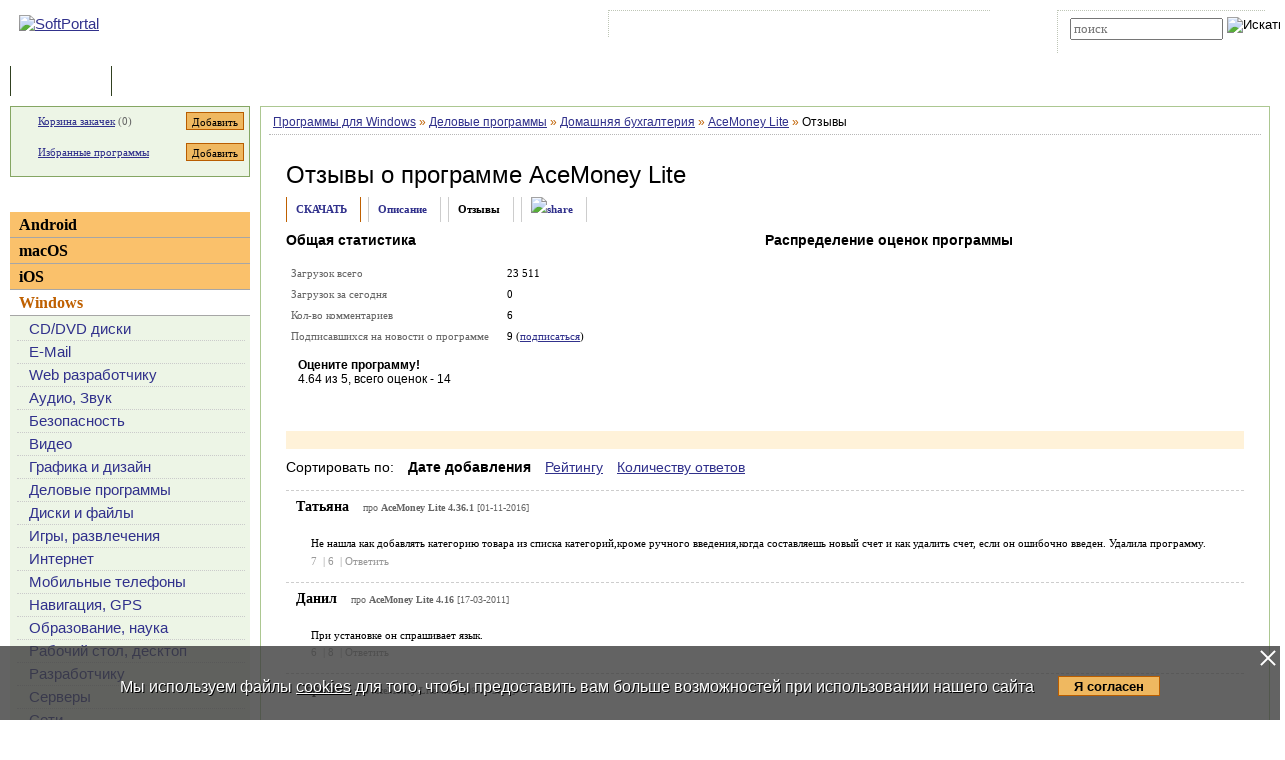

--- FILE ---
content_type: text/html; charset=UTF-8
request_url: https://www.softportal.com/response-4492-acemoney-lite-1.html
body_size: 9818
content:
 <!DOCTYPE html PUBLIC "-//W3C//DTD HTML 4.01 Transitional//EN" "http://www.w3.org/TR/html4/loose.dtd">
<html lang="ru">
<head>
	<meta charset="UTF-8">
	<META NAME="distribution" CONTENT="GLOBAL">
	<meta name="viewport" content="width=device-width, initial-scale=1.0 user-scalable=no">
	<meta name="google-site-verification" content="Qx1eCcaclVSkb13rTd_4316sMIXp3PNnYw-TaQ-0ws4" />
	<meta name="verify-v1" content="rN7D/UikrDTpBkSzrlNh+99lqIuIvzevXZtWwnBEtHQ=">
	<meta name="verify-sp" content="blAyZGkxTEFDMTFTKys4ZlVlbjRZZz09">
	<meta name="robots" content="index,follow"><title>Отзывы о программе AceMoney Lite 4.37.2</title><META NAME="description" CONTENT="Отзывы о программе AceMoney Lite - AceMoney Lite - Бесплатная версия программы AceMoney. Она отличается от своей старшей сестры только тем, что позволяет управлять лишь одним счетом. Этого вполне достаточно для большинства домашних пользователей, учитывающих только наличные расходы"><meta name="keywords" content="AceMoney Lite 4.37.2, отзывы о программе"><meta property="og:image" content="https://www.softportal.com/img/SPL_.png">    <link rel="icon" href="/favicon.ico" type="image/x-icon">
    <link rel="shortcut icon" href="/favicon.ico" type="image/x-icon">
    <link rel="preload" as="image" href="/img/ny/head/logo.jpg">
	<link rel="stylesheet" href="/css/layers.min.css?2026011501" type="text/css">
	<!--[if IE]><link rel="stylesheet" href="/css/main_ie.css" type="text/css" id="stylesheet_ie"><![endif]-->
  	<link rel="alternate" type="application/rss+xml" title="последние обновления программ на SoftPortal.com" href="https://www.softportal.com/rss/rss-soft-update.xml">
  	<link rel="alternate" type="application/rss+xml" title="новые программы на SoftPortal.com" href="https://www.softportal.com/rss/rss-soft-new.xml">
  	<link rel="alternate" type="application/rss+xml" title="свежие новости IT-индустрии на SoftPortal.com" href="https://www.softportal.com/rss/rss-news.xml">
 	<link rel="alternate" type="application/rss+xml" title="новые статьи на SoftPortal.com" href="https://www.softportal.com/rss/rss-articles.xml">
  	<link rel="search" type="application/opensearchdescription+xml" href="/search_plugin.xml" title="Поиск на SoftPortal.com">
  	<meta name="yandex-verification" content="53e4b22e422e3f94" />
	<script type="text/javascript" src="/js/jquery.min.js"></script><script type="text/javascript">jQuery.noConflict();</script>  	  	<script type="text/javascript" src="/js/main.min.js" async></script>
	<script type="text/javascript">
		const site_url = 'https://www.softportal.com/';
	</script>
  	
				<style>#tdPreAffLink, #tdAffLink { display:none; }</style>
		<link rel="canonical" href="https://www.softportal.com/response-4492-acemoney-lite-1.html">
		<link href="https://fonts.googleapis.com/icon?family=Material+Icons" rel="stylesheet"><style>
		.TblCartCLR.TblCartCLRIcons .add-icon {
			display: block !important;
		}
		@media screen and (max-width: 766px) {
		    #content {
		        order: 0;
		    }
		}
		</style>  	  	<script src="https://apis.google.com/js/platform.js" defer type="text/javascript">
	{lang: 'ru', parsetags: 'explicit'}
  	</script>
    	<script async src="https://www.googletagmanager.com/gtag/js?id=UA-21410459-1" type="text/javascript"></script>
  	<script type="text/javascript">
	window.dataLayer = window.dataLayer || [];
	function gtag(){dataLayer.push(arguments);}
	gtag('js', new Date());
	gtag('config', 'UA-21410459-1');
  	</script>
      	    <!-- Matomo -->
    <script type="text/javascript">
        var _paq = window._paq = window._paq || [];
        /* tracker methods like "setCustomDimension" should be called before "trackPageView" */
        _paq.push(['trackPageView']);
        _paq.push(['enableLinkTracking']);
        (function() {
            var u="//l.softportal.com/";
            _paq.push(['setTrackerUrl', u+'matomo.php']);
            _paq.push(['setSiteId', '1']);
            var d=document, g=d.createElement('script'), s=d.getElementsByTagName('script')[0];
            g.async=true; g.src=u+'matomo.js'; s.parentNode.insertBefore(g,s);
        })();
    </script>
    <!-- End Matomo Code -->
</head>

<body>
	<!-- verify-admitad: "feb9428b94" -->
	<div id="overDiv"></div>
	<div id="fb-root"></div>

		<div id="mainContainer">
		<div id="header">
										<!-- Yandex.Metrika counter -->
				<script type="text/javascript" src="/js/metrika.js?nowv"></script>
				<noscript><div><img src="https://mc.yandex.ru/watch/5222719" style="position:absolute; left:-9999px;" alt="" /></div></noscript>
				<!-- /Yandex.Metrika counter -->
							<div style="display:none;" id="counters_code">
				<!--LiveInternet counter--><script type="text/javascript"><!--
				new Image().src = "//counter.yadro.ru/hit?r"+
				escape(document.referrer)+((typeof(screen)=="undefined")?"":
				";s"+screen.width+"*"+screen.height+"*"+(screen.colorDepth?
				screen.colorDepth:screen.pixelDepth))+";u"+escape(document.URL)+
				";"+Math.random();//--></script><!--/LiveInternet-->
			</div>
			<!-- TABLE 1.2 HEAD -->
			<div id="head">
				<!-- CLine L1 -->
				<div class="head-inner">
					<div class="LogoTd"><div class="LogoTdCLR"><a rel="nofollow" href="https://www.softportal.com/"><img src="/img/_n.gif" alt="SoftPortal"></a></div></div>
					<div class="adapt-menu">
						<div class="head-menu">
							<!-- Block 1 L2 -->
							<div class="HDotTbl">
								<ul>
																			<li class="acc"><a rel="nofollow" href="https://www.softportal.com/account.html" class="whiteA" rel="nofollow">Войти на аккаунт</a></li>
										<li class="reg"><a href="https://www.softportal.com/join.html" class="whiteA">Зарегистрироваться</a></li>
																			<li class="map"><a rel="nofollow" href="https://www.softportal.com/sitemap.html" class="whiteA">Карта сайта</a></li>
									<li class="rss"><a href="https://www.softportal.com/rss.html" class="whiteA">RSS</a></li>
								</ul>
							</div>
							<!-- /Block 1 L2 -->
						</div>
						<div class="head-search" align="right">
							<!-- Block 2: Search L2 -->
							<form name="searchFormTop" id="searchFormTop" method="get" action="https://www.softportal.com/search.html">
								<div class="HDotTbl">
									<div id="top_search"><input type="text" name="str" id="str" placeholder="поиск"><input type="image" src="/img/head/btn.png" alt="Искать"></div>
									<div class="linkSearch"><img src="/img/head/srch.gif" width="10" height="8" alt=""><a rel="nofollow" href="https://www.softportal.com/search.html" class="whiteA">Расширенный поиск</a></div>
								</div>
								<input type="hidden" name="go" id="go" value="1">
							</form>
							<!-- /Block 2: Search L2 -->
						</div>
					</div>
					<div class="hamburger hamburger--collapse">
						<div class="hamburger-box">
							<div class="hamburger-inner"></div>
						</div>
					</div>
				</div>
				<!-- /CLine L1 -->
			</div>
			<!-- /TABLE 1.2 HEAD -->
			<!-- TABLE 2 MENU -->
			<div id="topMenu">
				<div class="menuOutThis"><div class="menuIn"><img src="/img/menu/progs.gif" width="9" height="9" alt=""><a href="https://www.softportal.com/" class="whiteA" rel="nofollow">Программы</a></div></div>
<div class="menuDividerLeft"></div>
<div class="menuOut"><div class="menuIn"><img src="/img/menu/stat.gif" width="7" height="9" alt=""><a href="https://www.softportal.com/articles.html" class="whiteA2">Статьи</a></div></div>
<div class="menuDividerRight"></div>				<div class="clear"></div>
			</div>
		</div> <!-- /header -->

		<div class="outer">
			<div class="inner">
				<div class="float-wrap">
<div id="content">
	<div class="contentWrap">
					<div class="breadcrumbs">
				<div itemscope="" itemtype="https://schema.org/BreadcrumbList" style="white-space: nowrap; overflow-y: hidden;">
					<span itemprop="itemListElement" itemscope
	  itemtype="https://schema.org/ListItem"><a href="/dlcategory-2.html" itemprop="item"><span itemprop="name">Программы для Windows</span></a><meta itemprop="position" content="1"></span> <span style="color:#BF6000">&raquo;</span> <span itemprop="itemListElement" itemscope
	  itemtype="https://schema.org/ListItem"><a href="/dlcategory-802-1-0-0-0.html" itemprop="item"><span itemprop="name">Деловые программы</span></a><meta itemprop="position" content="2"></span> <span style="color:#BF6000">&raquo;</span> <span itemprop="itemListElement" itemscope
	  itemtype="https://schema.org/ListItem"><a href="/dlcategory-1283-1-0-0-0.html" itemprop="item"><span itemprop="name">Домашняя бухгалтерия</span></a><meta itemprop="position" content="3"></span> <span style="color:#BF6000">&raquo;</span> <span itemprop="itemListElement" itemscope
	  itemtype="https://schema.org/ListItem"><a href="/software-4492-acemoney-lite.html" itemprop="item"><span itemprop="name">AceMoney Lite</span></a><meta itemprop="position" content="4"></span> <span style="color:#BF6000">&raquo;</span> <span itemprop="itemListElement" itemscope
	  itemtype="https://schema.org/ListItem"><a itemprop="item"><span itemprop="name">Отзывы</span></a><meta itemprop="position" content="5"></span>				</div>
			</div>
					<div class="cardPage">
			<!-- CONTENT L2 -->
			<div class="TblBorderCLR">
				<div class="cardPageTitle cardPageStatistic">
					<h1>Отзывы о программе <a href="/software-4492-acemoney-lite.html" class="ASoftName">AceMoney Lite</a> </h1>
				</div>

				<div class="cardPageDesc">
					<div class="Menu2Div">
						<div class="cardPageLinks">
							<div class="Menu2E2Td"><a href="/get-4492-acemoney-lite.html" class="menu2AN">СКАЧАТЬ</a></div>
							<div class="Menu2ETd"><a href="/software-4492-acemoney-lite.html" class="menu2AN">Описание</a></div>
							<div class="Menu2ETdThis">Отзывы</div>
														<div class="Menu2ETd" style="display: grid; place-items: center;"><a href="#" class="menu2AN" rel="nofollow" onclick="showShare(event, 'https://www.softportal.com/software-4492-acemoney-lite.html')" title="Поделиться"><img src="/img/share.svg" style="width: 21px; height: 21px; border: none;" alt="share"></a></div>
						</div>
					</div>
				</div>

				<div class="cardPageMainReviews vera13">
									<div class="reviewsP flex">
						<div>
							<span class="geo14b">Общая статистика</span><p class="sp"></p>
							<TABLE cellpadding="0" width="100%" class="TblDesc">
								<TR><TD colspan="2" class="DivTd"><!-- --></Td></TR>
								<TR><TD class="grey" width="45%">Загрузок всего</TD><TD width="55%">23 511</TD></TR>
								<TR><TD colspan="2" class="DivTd"><!-- --></Td></TR>
								<TR><TD class="grey" width="45%">Загрузок за сегодня</TD><TD width="55%">0</TD></TR>
								<TR><TD colspan="2" class="DivTd"><!-- --></Td></TR>
								<TR><TD class="grey" width="45%">Кол-во комментариев</TD><TD width="55%">6</TD></TR>
								<TR><TD colspan="2" class="DivTd"><!-- --></Td></TR>
								<TR><TD class="grey" width="45%">Подписавшихся на новости о программе</TD><TD width="55%">9 (<a href="javascript:void(null);" onclick="addToFavorites(4492, 1);">подписаться</a>)</TD></TR>
								<TR><TD colspan="2" class="DivTd"><!-- --></Td></TR>
							</TABLE>
							<div class="FiveStarsTd">
								<meta content="0">
								<div style="margin:3px 0 3px 12px; width:100%; padding: 3px 0;">
									<div style="padding-bottom:6px;"><b>Оцените программу!</b><br><span itemprop="ratingValue">4.64</span> из 5, всего оценок - <span itemprop="ratingCount">14</span></div>
									<div>
										<div class="rating"><div id="unit_long">
											<ul class="unit-rating">
												  <li class="current-rating" style="width:139px;">Рейтинг программы - 4.64 из 5</li>	
												  <li><a href="javascript:void(null);" onclick="javascript:rateSoft(1,4492);" title="Голосовать за &#8220;AceMoney Lite&#8221; - Фигня"  class="r1-unit"><span>1</span></a></li>
												  <li><a href="javascript:void(null);" onclick="javascript:rateSoft(2,4492);" title="Голосовать за &#8220;AceMoney Lite&#8221; - Плохо" class="r2-unit"><span>2</span></a></li>
												  <li><a href="javascript:void(null);" onclick="javascript:rateSoft(3,4492);" title="Голосовать за &#8220;AceMoney Lite&#8221; - Сойдет" class="r3-unit"><span>3</span></a></li>
												  <li><a href="javascript:void(null);" onclick="javascript:rateSoft(4,4492);" title="Голосовать за &#8220;AceMoney Lite&#8221; - Хорошо" class="r4-unit"><span>4</span></a></li>
												  <li><a href="javascript:void(null);" onclick="javascript:rateSoft(5,4492);" title="Голосовать за &#8220;AceMoney Lite&#8221; - Отлично" class="r5-unit"><span>5</span></a></li>
											</ul>
										</div></div>
										<div class="clear"></div>
									</div>
								</div>
							</div>
						</div>
													<div>
								<span class="geo14b">Распределение оценок программы</span><p />
								<map name="RatingMap" id="RatingMap" >
<area shape="poly" coords="49, 20, 72, 20, 72, 35, 49, 35"  href="#" title="Оценок &#8220;1&#8221;: 1"  alt="Оценок &#8220;1&#8221;: 1" />
<area shape="poly" coords="49, 45, 49, 45, 49, 60, 49, 60"  href="#" title="Оценок &#8220;2&#8221;: 0"  alt="Оценок &#8220;2&#8221;: 0" />
<area shape="poly" coords="49, 69, 95, 69, 95, 84, 49, 84"  href="#" title="Оценок &#8220;3&#8221;: 2"  alt="Оценок &#8220;3&#8221;: 2" />
<area shape="poly" coords="49, 94, 72, 94, 72, 109, 49, 109"  href="#" title="Оценок &#8220;4&#8221;: 1"  alt="Оценок &#8220;4&#8221;: 1" />
<area shape="poly" coords="49, 118, 299, 118, 299, 133, 49, 133"  href="#" title="Оценок &#8220;5&#8221;: 11"  alt="Оценок &#8220;5&#8221;: 11" />
</map>								<img src="/img/soft_statistics/rating/stat_4492.png" ismap="ismap" usemap="#RatingMap" border="0" width="373" height="173" alt="">
							</div>
												</div>
									</div>

				<div class="pagination paginationReviews flex">
											<div style="height:18px; width:100%;"></div>
										</div>

									<div class="sortReviews">
						<div style="float:left; font-size:14px;">Сортировать по: <span style="font-weight:bold; margin-left:10px;">Дате добавления</span> <a href="#" onClick="changeResponsesOrder(event, 1);" style="margin-left:10px;">Рейтингу</a> <a href="#" onClick="changeResponsesOrder(event, 2);" style="margin-left:10px;">Количеству ответов</a></div><div style="clear:both;"></div>
					</div>
					
				<div class="cardReviews2">
					<div>
												<div style="border-top:1px dashed #CDCDCD">
								<p class="FBNameTd">Татьяна <span class="FBDateTd">про <strong> AceMoney Lite 4.36.1</strong> [01-11-2016]</span></p><p class="FBTextTd">Не нашла как добавлять категорию товара из списка категорий,кроме ручного введения,когда составляешь новый счет и как удалить счет, если он ошибочно введен. Удалила программу.<br><span class="resp_funcs"><a href="javascript:void(null);" onclick="respRatingChange(241593, 'up');" title="согласен"><span id="spanRespRatingPro_241593" class="resp_up_value">7 </span></a> | <a href="javascript:void(null);" onclick="respRatingChange(241593, 'down');" title="не согласен"><span id="spanRespRatingContra_241593" class="resp_down_value">6 </span></a> | <a href="#form" onclick="replyResponse(241593, 241593);" class="resp_reply">Ответить</a></span></p>
							</div>
														<div style="border-top:1px dashed #CDCDCD">
								<p class="FBNameTd">Данил <span class="FBDateTd">про <strong> AceMoney Lite 4.16</strong> [17-03-2011]</span></p><p class="FBTextTd">При установке он спрашивает язык.<br><span class="resp_funcs"><a href="javascript:void(null);" onclick="respRatingChange(139183, 'up');" title="согласен"><span id="spanRespRatingPro_139183" class="resp_up_value">6 </span></a> | <a href="javascript:void(null);" onclick="respRatingChange(139183, 'down');" title="не согласен"><span id="spanRespRatingContra_139183" class="resp_down_value">8 </span></a> | <a href="#form" onclick="replyResponse(139183, 139183);" class="resp_reply">Ответить</a></span></p>
							</div>
														<div style="border-top:1px dashed #CDCDCD">
								<p class="FBNameTd">Сергей <span class="FBDateTd">про <strong> AceMoney Lite 4.1.2</strong> [08-07-2010]</span></p><p class="FBTextTd">немного запутано сделано планирование расходов, а так в целом очень даже неплохо!<br><span class="resp_funcs"><a href="javascript:void(null);" onclick="respRatingChange(117312, 'up');" title="согласен"><span id="spanRespRatingPro_117312" class="resp_up_value">6 </span></a> | <a href="javascript:void(null);" onclick="respRatingChange(117312, 'down');" title="не согласен"><span id="spanRespRatingContra_117312" class="resp_down_value">6 </span></a> | <a href="#form" onclick="replyResponse(117312, 117312);" class="resp_reply">Ответить</a></span></p>
							</div>
														<div style="border-top:1px dashed #CDCDCD">
								<p class="FBNameTd">ЛЕВА <span class="FBDateTd">про <strong> AceMoney Lite 4.1.1</strong> [26-06-2010]</span></p><p class="FBTextTd">СПАСИБО ЧТО ВЫ ДЕЛАЕТЕ ТАКИЕ ЗАМЕЧАТЕЛЬНЫЕ ПРОГИ..БУДЬТЕ СЧАСТЛИВЫ!!!<br><span class="resp_funcs"><a href="javascript:void(null);" onclick="respRatingChange(116730, 'up');" title="согласен"><span id="spanRespRatingPro_116730" class="resp_up_value">6 </span></a> | <a href="javascript:void(null);" onclick="respRatingChange(116730, 'down');" title="не согласен"><span id="spanRespRatingContra_116730" class="resp_down_value">6 </span></a> | <a href="#form" onclick="replyResponse(116730, 116730);" class="resp_reply">Ответить</a></span></p>
							</div>
														<div style="border-top:1px dashed #CDCDCD">
								<p class="FBNameTd">юра <span class="FBDateTd">про <strong> AceMoney Lite 3.16.2</strong> [02-07-2009]</span></p><p class="FBTextTd">скачивается всё время на английском.как поменять на русский?<br><span class="resp_funcs"><a href="javascript:void(null);" onclick="respRatingChange(98599, 'up');" title="согласен"><span id="spanRespRatingPro_98599" class="resp_up_value">9 </span></a> | <a href="javascript:void(null);" onclick="respRatingChange(98599, 'down');" title="не согласен"><span id="spanRespRatingContra_98599" class="resp_down_value">6 </span></a> | <a href="#form" onclick="replyResponse(98599, 98599);" class="resp_reply">Ответить</a></span></p>
							</div>
														<div style="border-top:1px dashed #CDCDCD">
								<p class="FBNameTd">марат <span class="FBDateTd">про <strong> AceMoney Lite 3.12.2</strong> [25-11-2008]</span></p><p class="FBTextTd">програмка просто супер довно о такой мечтал=)<br><span class="resp_funcs"><a href="javascript:void(null);" onclick="respRatingChange(89699, 'up');" title="согласен"><span id="spanRespRatingPro_89699" class="resp_up_value">6 </span></a> | <a href="javascript:void(null);" onclick="respRatingChange(89699, 'down');" title="не согласен"><span id="spanRespRatingContra_89699" class="resp_down_value">6 </span></a> | <a href="#form" onclick="replyResponse(89699, 89699);" class="resp_reply">Ответить</a></span></p>
							</div>
												</div>
				</div>
				
								<div class="formReviews">
										<a name="form"></a>
					<div id="divResponseForm">
						<form name="responseForm" id="responseForm" method="post" action="https://www.softportal.com/response-4492-acemoney-lite-1.html" onSubmit="sendResponseForm(4492); return false;" class="feedback-form">
							<div class="formContent">
								<div style="padding:.5rem 0 1rem 0;" class="geo14b">Написать отзыв</div>
								<div class="form-group">
									<input type="text" name="name" id="name" style="line-height:1.3rem; font-size:.8rem;" value="" placeholder="Ваше имя" class="form-control">
								</div>
								<div class="form-group">
									<textarea rows="4" cols="50" name="text" id="text" placeholder="Ваш отзыв" class="form-control" style="line-height:1.3rem; font-size:.8rem"></textarea>
								</div>
								<div class="g-recaptcha" data-sitekey="6LdMwAoUAAAAAM4E8a5rzugtDqt36iRBJIJr2HBw"></div>
								<script src="https://www.google.com/recaptcha/api.js" async defer></script>
								<div class="form-buttons" style="border:none;"><input type="image" src="/img/bsend.gif" width="104" height="21" alt="Отправить"></div>
							</div>
							<input type="hidden" name="repsonse_parent_id" id="response_parent_id" value="0">
							<input type="hidden" name="repsonse_top_id" id="response_top_id" value="0">
							<input type="hidden" name="repsonse_reply" id="response_reply" value="0">
							<input type="hidden" name="send" id="send" value="1">
						</form>
					</div>
				</div>
			</div>
		</div>

		<div id="divFloatNewVersionWrapper" style="display:none; background:rgba(0,0,0,0.7); position:fixed; top:0; right:0; left:0; bottom:0; z-index:1000000;">
			<div id="divFloatResponse" class="divFloat" style="text-align:center; padding:0; top:15%; position:relative; margin:auto; max-width:600px;">
				<span id="imgFloatNewVersionClose" onclick="hideFloatResponse(event)" style="position:absolute; top:-10px; right:0; font-size:2rem; cursor:pointer; z-index:1000010;">&times;</span>
				<div id="divLoadingResponse" class="divLoading" style="display:none; padding:0; margin:0; width:100%; height:100%;"><br><br><br><br>Подождите, идет загрузка...</div>
				<div id="divResultResponse" style="padding-bottom:15px;">
					<div id="result" class="taho11" style="font-weight:bold; text-align:left; padding:20px 30px;"></div>
					<input type="button" value="Закрыть" id="btnCloseResultResponse" onClick="hideFloatResponse(event);" class="taho11">
				</div>
			</div>
		</div>
	</div> <!-- /contentWrap -->
</div> <!-- /content -->
<div id="left">
	<div class="leftInner">
					<div class="TblCartCLR TblCartCLRIcons">
				<div class="flex-not-wrap">
					<img src="/img/cart.gif" alt="" width="13" height="12" class="iconCart">
					<a href="https://www.softportal.com/cart.html">Корзина закачек</a>&nbsp;(<span id="soft_cart_count">0</span>)
					<input type="button" class="smallest thin add-icon" value="Добавить" title="Добавить AceMoney Lite в корзину закачек" onclick="addToCart(4492);" />
				</div>
				<div class="flex-not-wrap">
					<img src="/img/hearth.png" alt="" width="15" height="14" class="iconHearth"><a href="https://www.softportal.com/account.html">Избранные программы</a>
					<span id="favorites_count" style="display:none;">&nbsp;()</span>
					<input type="button" class="smallest thin add-icon" value="Добавить" title="Добавить AceMoney Lite в избранные программы" onclick="addToFavorites(4492, 1);" />
				</div>
			</div>
			        <div>
            <div class="TdLTitleCLR hide-mob-left" id="hide-mob-left-menu">
                <div class="small-hamburger"></div>
                Категории
            </div>
            <div class="mob-left-menu" id="hide-mob-left-menu-panel">
                                        <div class="TdLCatTitle"><a href="https://www.softportal.com/dlcategory-1649.html"
                                                    class="CatA">Android</a>
                        </div>
                                                <div class="TdLCatTitle"><a href="https://www.softportal.com/dlcategory-417.html"
                                                    class="CatA">macOS</a>
                        </div>
                                                <div class="TdLCatTitle"><a href="https://www.softportal.com/dlcategory-1414.html"
                                                    class="CatA">iOS</a>
                        </div>
                                                <div class="TdLCatTitleOn"><a href="https://www.softportal.com/dlcategory-2.html"
                                                      class="CatOnA">Windows</a>
                        </div>
                        <div class="TdLCatSubCLR">
                            <div class="TblLCatSub">
                                                                        <div><img src="/img/arrow1.gif" width="4" height="6" class="LCatImg" alt=""><a
                                                href="https://www.softportal.com/dlcategory-271-1-0-0-0.html"
                                                class="LSubA">CD/DVD диски</a>
                                        </div>
                                                                                <div><img src="/img/arrow1.gif" width="4" height="6" class="LCatImg" alt=""><a
                                                href="https://www.softportal.com/dlcategory-243-1-0-0-0.html"
                                                class="LSubA">E-Mail</a>
                                        </div>
                                                                                <div><img src="/img/arrow1.gif" width="4" height="6" class="LCatImg" alt=""><a
                                                href="https://www.softportal.com/dlcategory-603-1-0-0-0.html"
                                                class="LSubA">Web разработчику</a>
                                        </div>
                                                                                <div><img src="/img/arrow1.gif" width="4" height="6" class="LCatImg" alt=""><a
                                                href="https://www.softportal.com/dlcategory-207-1-0-0-0.html"
                                                class="LSubA">Аудио, Звук</a>
                                        </div>
                                                                                <div><img src="/img/arrow1.gif" width="4" height="6" class="LCatImg" alt=""><a
                                                href="https://www.softportal.com/dlcategory-219-1-0-0-0.html"
                                                class="LSubA">Безопасность</a>
                                        </div>
                                                                                <div><img src="/img/arrow1.gif" width="4" height="6" class="LCatImg" alt=""><a
                                                href="https://www.softportal.com/dlcategory-233-1-0-0-0.html"
                                                class="LSubA">Видео</a>
                                        </div>
                                                                                <div><img src="/img/arrow1.gif" width="4" height="6" class="LCatImg" alt=""><a
                                                href="https://www.softportal.com/dlcategory-292-1-0-0-0.html"
                                                class="LSubA">Графика и дизайн</a>
                                        </div>
                                                                                <div><img src="/img/arrow1.gif" width="4" height="6" class="LCatImg" alt=""><a
                                                href="https://www.softportal.com/dlcategory-802-1-0-0-0.html"
                                                class="LSubA">Деловые программы</a>
                                        </div>
                                                                                <div><img src="/img/arrow1.gif" width="4" height="6" class="LCatImg" alt=""><a
                                                href="https://www.softportal.com/dlcategory-388-1-0-0-0.html"
                                                class="LSubA">Диски и файлы</a>
                                        </div>
                                                                                <div><img src="/img/arrow1.gif" width="4" height="6" class="LCatImg" alt=""><a
                                                href="https://www.softportal.com/dlcategory-324-1-0-0-0.html"
                                                class="LSubA">Игры, развлечения</a>
                                        </div>
                                                                                <div><img src="/img/arrow1.gif" width="4" height="6" class="LCatImg" alt=""><a
                                                href="https://www.softportal.com/dlcategory-347-1-0-0-0.html"
                                                class="LSubA">Интернет</a>
                                        </div>
                                                                                <div><img src="/img/arrow1.gif" width="4" height="6" class="LCatImg" alt=""><a
                                                href="https://www.softportal.com/dlcategory-816-1-0-0-0.html"
                                                class="LSubA">Мобильные телефоны</a>
                                        </div>
                                                                                <div><img src="/img/arrow1.gif" width="4" height="6" class="LCatImg" alt=""><a
                                                href="https://www.softportal.com/dlcategory-279-1-0-0-0.html"
                                                class="LSubA">Навигация, GPS</a>
                                        </div>
                                                                                <div><img src="/img/arrow1.gif" width="4" height="6" class="LCatImg" alt=""><a
                                                href="https://www.softportal.com/dlcategory-346-1-0-0-0.html"
                                                class="LSubA">Образование, наука</a>
                                        </div>
                                                                                <div><img src="/img/arrow1.gif" width="4" height="6" class="LCatImg" alt=""><a
                                                href="https://www.softportal.com/dlcategory-581-1-0-0-0.html"
                                                class="LSubA">Рабочий стол, десктоп</a>
                                        </div>
                                                                                <div><img src="/img/arrow1.gif" width="4" height="6" class="LCatImg" alt=""><a
                                                href="https://www.softportal.com/dlcategory-308-1-0-0-0.html"
                                                class="LSubA">Разработчику</a>
                                        </div>
                                                                                <div><img src="/img/arrow1.gif" width="4" height="6" class="LCatImg" alt=""><a
                                                href="https://www.softportal.com/dlcategory-368-1-0-0-0.html"
                                                class="LSubA">Серверы</a>
                                        </div>
                                                                                <div><img src="/img/arrow1.gif" width="4" height="6" class="LCatImg" alt=""><a
                                                href="https://www.softportal.com/dlcategory-413-1-0-0-0.html"
                                                class="LSubA">Сети</a>
                                        </div>
                                                                                <div><img src="/img/arrow1.gif" width="4" height="6" class="LCatImg" alt=""><a
                                                href="https://www.softportal.com/dlcategory-779-1-0-0-0.html"
                                                class="LSubA">Система</a>
                                        </div>
                                                                                <div><img src="/img/arrow1.gif" width="4" height="6" class="LCatImg" alt=""><a
                                                href="https://www.softportal.com/dlcategory-284-1-0-0-0.html"
                                                class="LSubA">Текст</a>
                                        </div>
                                                                                <div><img src="/img/arrow1.gif" width="4" height="6" class="LCatImg" alt=""><a
                                                href="https://www.softportal.com/dlcategory-617-1-0-0-0.html"
                                                class="LSubA">Хобби, увлечения</a>
                                        </div>
                                                                                <div><img src="/img/arrow1.gif" width="4" height="6" class="LCatImg" alt=""><a
                                                href="https://www.softportal.com/dlcategory-1838-1-0-0-0.html"
                                                class="LSubA">Электронные книги</a>
                                        </div>
                                                                        <div><img src="/img/arrow6.gif" class="LCatImg" alt=""><a href="https://www.softportal.com/top-2-1.html"
                                                                                          class="LSubA"><strong>ТОП-100
                                            для Windows</strong></a></div>
                            </div>
                        </div>
                                    </div>
        </div>
        			<div class="teleSubscribe">
				<a href="https://t.me/softportalcom"><img src="/img/podpisatsya_1.png" style="border:0; width:100%; max-width:300px; height:auto; margin-bottom:1rem;"></a>
			</div>
				</div> <!-- /leftInner -->
	<div class="clear"></div>
</div> <!-- /left -->
			</div> <!-- /float-wrap -->
		</div> <!-- /inner -->
	</div> <!-- /outer -->
</div> <!-- /mainContainer -->

<div class="clear"></div>

<div id="footer">
	<!-- TABLE 4 BOTTOM -->
	<div class="TblBotCLR">
		<div class="top-footer">
			<div class="vera10">&#169; 2002—2026 SOFTPORTAL  <a href="https://www.softportal.com/about.html" rel="nofollow" class="hide-on-mobile">О проекте</a> <span class="razd">|</span> <a href="https://www.softportal.com/feedback.html" rel="nofollow">Обратная связь (Feedback)</a> <span class="razd">|</span> <a href="https://www.softportal.com/faq.html" rel="nofollow" class="hide-on-mobile">ЧАВО</a> <span class="razd">|</span> <a href="https://www.softportal.com/privacy.html" rel="nofollow">Privacy Policy</a><br><span class="hide-on-mobile">SoftPortal&trade; является зарегистрированной торговой маркой. Копирование материалов портала запрещено.</span></div>
			<div class="vera10 footer-menu">
				<div class="TblBotM">
	<ul>
		<li class="active"><a href="https://www.softportal.com/" rel="nofollow">Программы</a></li>
		<li><a href="https://www.softportal.com/articles.html" rel="nofollow">Статьи</a></li>
		<li><a href="https://www.softportal.com/developer.html" rel="nofollow" class="hide-on-mobile">Разработчику</a></li>
	</ul>
</div>
			</div>
		</div>
		<div class="bottom-footer">
			<div>
			</div>
			<div class="soc-icon-footer">
				<div class="social">
					<a href="https://vk.com/softportalcom" target="_blank">
						<div class="social-bottom social-bottom-vk">
							<svg class="social__icon" aria-hidden="true">
								<use class="footer__icon-vk" href="/img/sprite.svg#vk-brands"></use>
							</svg>
						</div>
					</a>
					<a href="https://www.facebook.com/softportalcom/" target="_blank">
						<div class="social-bottom social-bottom-fb">
							<svg class="social__icon" aria-hidden="true">
								<use class="footer__icon-facebook" href="/img/sprite.svg#facebook-f-brands"></use>
							</svg>
						</div>
					</a>
					<a href="https://telegram.me/softportalcom" target="_blank">
						<div class="social-bottom social-bottom-tg">
							<svg class="social__icon" aria-hidden="true">
								<use class="footer__icon-telegram" href="/img/sprite.svg#telegram-plane-brands"></use>
							</svg>
						</div>
					</a>
					<a href="https://twitter.com/softportal/" target="_blank">
						<div class="social-bottom social-bottom-tw">
							<svg class="social__icon" aria-hidden="true">
								<use class="footer__icon-twitter" href="/img/sprite.svg#twitter-brands"></use>
							</svg>
						</div>
					</a>
					<a href="https://www.youtube.com/channel/UCYxYJJJ9-VC5g0NFlaeUSQQ" target="_blank">
						<div class="social-bottom social-bottom-yt">
							<svg class="social__icon" aria-hidden="true">
								<use class="footer__icon-youtube" href="/img/sprite.svg#youtube-brands"></use>
							</svg>
						</div>
					</a>
				</div>
			</div>
		</div>
	</div>
	<!-- /TABLE 4 BOTTOM -->
</div>

		<script type="text/javascript" src="/js/soft_response.js"></script>
		<!-- script type="text/javascript" src="/js/soft_response.min.js"></script --><script>(function(d, s, id) {
	var js, fjs = d.getElementsByTagName(s)[0];
	if (d.getElementById(id)) return;
	js = d.createElement(s); js.id = id;
	js.src = "//connect.facebook.net/ru_RU/sdk.js#xfbml=1&version=v2.4";
	fjs.parentNode.insertBefore(js, fjs);
	}(document, 'script', 'facebook-jssdk'));</script><script type='text/javascript'>
    var googletag = googletag || {};
    googletag.cmd = googletag.cmd || [];
    (function() {
        var gads = document.createElement('script');
        gads.async = true;
        gads.type = 'text/javascript';
        var useSSL = 'https:' == document.location.protocol;
        gads.src = (useSSL ? 'https:' : 'http:') + '//www.googletagservices.com/tag/js/gpt.js';
        var node = document.getElementsByTagName('script')[0];
        node.parentNode.insertBefore(gads, node);
    })();
</script>
<script type="text/javascript">
    googletag.cmd.push(function() {
        googletag.defineSlot('/35202281/Download_336_280', [336, 280], 'div-gpt-ad-1458506050363-0').addService(googletag.pubads());
        googletag.pubads().enableSingleRequest();
        googletag.enableServices();
    });
</script>
<!-- blAyZGkxTEFDMTFTKys4ZlVlbjRZZz09 -->
<style>
#cookie_wrapper {
    position:fixed;
    bottom:0;
    text-align:center;
    width:100%;
    background:rgba(60,60,60,.8);
    color:#fff;
    padding:1.5rem 0;
    font-size:1rem;
    display:flex;
    flex-wrap:nowrap;
    justify-content:center;
}
#cookie_wrapper p {
    margin-right:1.5rem;
}
#cookie_wrapper a {
    color:inherit;
}
#cookie_wrapper #cookie_informed_btn {
    margin-top: 6px;
}
#cookie_wrapper #cookie_informed_close {
    position: absolute;
    right:2px;
    top:2px;
    width:20px;
    height:20px;
    opacity: 1;
}

#cookie_wrapper #cookie_informed_close:before, #cookie_wrapper #cookie_informed_close:after {
    position: absolute;
    left:9px;
    content: ' ';
    height:20px;
    width:2px;
    background-color: #fff;
}
#cookie_wrapper #cookie_informed_close:before {
    transform: rotate(45deg);
}
#cookie_wrapper #cookie_informed_close:after {
    transform: rotate(-45deg);
}

@media screen and (max-width: 1150px) {
    #cookie_wrapper {
        display:block;
    }
}
</style>
<div id="cookie_wrapper" style="">
    <a href="#" id="cookie_informed_close"></a><p style="text-shadow: 1px 1px #000;">Мы используем файлы <a href="/cookies.html">cookies</a> для того, чтобы предоставить вам больше возможностей при использовании нашего сайта</p><input type="button" id="cookie_informed_btn" value="Я согласен">
</div>
<div></div>
<script>
document.getElementById("cookie_informed_btn").addEventListener("click", () => {
    //alert("И шо ты тут хотел увидеть?");
    //return false;

    document.getElementById("cookie_informed_close").click();

    let xhttp = new XMLHttpRequest();
    xhttp.onreadystatechange = function() {
        if (this.readyState == 4 && this.status != 200) {
            console.log(this.status + ': ' + this.statusText);
        }
    };
    xhttp.open("GET", "ajax.php?dj=0&module=cookie_informed", true);
    xhttp.send();
});
document.getElementById("cookie_informed_close").addEventListener("click", (e) => {
    e.preventDefault();
    document.getElementById("cookie_wrapper").style.display = "none";
    return false;
});
</script>
</BODY>
</HTML>


--- FILE ---
content_type: text/html; charset=utf-8
request_url: https://www.google.com/recaptcha/api2/anchor?ar=1&k=6LdMwAoUAAAAAM4E8a5rzugtDqt36iRBJIJr2HBw&co=aHR0cHM6Ly93d3cuc29mdHBvcnRhbC5jb206NDQz&hl=en&v=PoyoqOPhxBO7pBk68S4YbpHZ&size=normal&anchor-ms=20000&execute-ms=30000&cb=5tp3kj2lk716
body_size: 50441
content:
<!DOCTYPE HTML><html dir="ltr" lang="en"><head><meta http-equiv="Content-Type" content="text/html; charset=UTF-8">
<meta http-equiv="X-UA-Compatible" content="IE=edge">
<title>reCAPTCHA</title>
<style type="text/css">
/* cyrillic-ext */
@font-face {
  font-family: 'Roboto';
  font-style: normal;
  font-weight: 400;
  font-stretch: 100%;
  src: url(//fonts.gstatic.com/s/roboto/v48/KFO7CnqEu92Fr1ME7kSn66aGLdTylUAMa3GUBHMdazTgWw.woff2) format('woff2');
  unicode-range: U+0460-052F, U+1C80-1C8A, U+20B4, U+2DE0-2DFF, U+A640-A69F, U+FE2E-FE2F;
}
/* cyrillic */
@font-face {
  font-family: 'Roboto';
  font-style: normal;
  font-weight: 400;
  font-stretch: 100%;
  src: url(//fonts.gstatic.com/s/roboto/v48/KFO7CnqEu92Fr1ME7kSn66aGLdTylUAMa3iUBHMdazTgWw.woff2) format('woff2');
  unicode-range: U+0301, U+0400-045F, U+0490-0491, U+04B0-04B1, U+2116;
}
/* greek-ext */
@font-face {
  font-family: 'Roboto';
  font-style: normal;
  font-weight: 400;
  font-stretch: 100%;
  src: url(//fonts.gstatic.com/s/roboto/v48/KFO7CnqEu92Fr1ME7kSn66aGLdTylUAMa3CUBHMdazTgWw.woff2) format('woff2');
  unicode-range: U+1F00-1FFF;
}
/* greek */
@font-face {
  font-family: 'Roboto';
  font-style: normal;
  font-weight: 400;
  font-stretch: 100%;
  src: url(//fonts.gstatic.com/s/roboto/v48/KFO7CnqEu92Fr1ME7kSn66aGLdTylUAMa3-UBHMdazTgWw.woff2) format('woff2');
  unicode-range: U+0370-0377, U+037A-037F, U+0384-038A, U+038C, U+038E-03A1, U+03A3-03FF;
}
/* math */
@font-face {
  font-family: 'Roboto';
  font-style: normal;
  font-weight: 400;
  font-stretch: 100%;
  src: url(//fonts.gstatic.com/s/roboto/v48/KFO7CnqEu92Fr1ME7kSn66aGLdTylUAMawCUBHMdazTgWw.woff2) format('woff2');
  unicode-range: U+0302-0303, U+0305, U+0307-0308, U+0310, U+0312, U+0315, U+031A, U+0326-0327, U+032C, U+032F-0330, U+0332-0333, U+0338, U+033A, U+0346, U+034D, U+0391-03A1, U+03A3-03A9, U+03B1-03C9, U+03D1, U+03D5-03D6, U+03F0-03F1, U+03F4-03F5, U+2016-2017, U+2034-2038, U+203C, U+2040, U+2043, U+2047, U+2050, U+2057, U+205F, U+2070-2071, U+2074-208E, U+2090-209C, U+20D0-20DC, U+20E1, U+20E5-20EF, U+2100-2112, U+2114-2115, U+2117-2121, U+2123-214F, U+2190, U+2192, U+2194-21AE, U+21B0-21E5, U+21F1-21F2, U+21F4-2211, U+2213-2214, U+2216-22FF, U+2308-230B, U+2310, U+2319, U+231C-2321, U+2336-237A, U+237C, U+2395, U+239B-23B7, U+23D0, U+23DC-23E1, U+2474-2475, U+25AF, U+25B3, U+25B7, U+25BD, U+25C1, U+25CA, U+25CC, U+25FB, U+266D-266F, U+27C0-27FF, U+2900-2AFF, U+2B0E-2B11, U+2B30-2B4C, U+2BFE, U+3030, U+FF5B, U+FF5D, U+1D400-1D7FF, U+1EE00-1EEFF;
}
/* symbols */
@font-face {
  font-family: 'Roboto';
  font-style: normal;
  font-weight: 400;
  font-stretch: 100%;
  src: url(//fonts.gstatic.com/s/roboto/v48/KFO7CnqEu92Fr1ME7kSn66aGLdTylUAMaxKUBHMdazTgWw.woff2) format('woff2');
  unicode-range: U+0001-000C, U+000E-001F, U+007F-009F, U+20DD-20E0, U+20E2-20E4, U+2150-218F, U+2190, U+2192, U+2194-2199, U+21AF, U+21E6-21F0, U+21F3, U+2218-2219, U+2299, U+22C4-22C6, U+2300-243F, U+2440-244A, U+2460-24FF, U+25A0-27BF, U+2800-28FF, U+2921-2922, U+2981, U+29BF, U+29EB, U+2B00-2BFF, U+4DC0-4DFF, U+FFF9-FFFB, U+10140-1018E, U+10190-1019C, U+101A0, U+101D0-101FD, U+102E0-102FB, U+10E60-10E7E, U+1D2C0-1D2D3, U+1D2E0-1D37F, U+1F000-1F0FF, U+1F100-1F1AD, U+1F1E6-1F1FF, U+1F30D-1F30F, U+1F315, U+1F31C, U+1F31E, U+1F320-1F32C, U+1F336, U+1F378, U+1F37D, U+1F382, U+1F393-1F39F, U+1F3A7-1F3A8, U+1F3AC-1F3AF, U+1F3C2, U+1F3C4-1F3C6, U+1F3CA-1F3CE, U+1F3D4-1F3E0, U+1F3ED, U+1F3F1-1F3F3, U+1F3F5-1F3F7, U+1F408, U+1F415, U+1F41F, U+1F426, U+1F43F, U+1F441-1F442, U+1F444, U+1F446-1F449, U+1F44C-1F44E, U+1F453, U+1F46A, U+1F47D, U+1F4A3, U+1F4B0, U+1F4B3, U+1F4B9, U+1F4BB, U+1F4BF, U+1F4C8-1F4CB, U+1F4D6, U+1F4DA, U+1F4DF, U+1F4E3-1F4E6, U+1F4EA-1F4ED, U+1F4F7, U+1F4F9-1F4FB, U+1F4FD-1F4FE, U+1F503, U+1F507-1F50B, U+1F50D, U+1F512-1F513, U+1F53E-1F54A, U+1F54F-1F5FA, U+1F610, U+1F650-1F67F, U+1F687, U+1F68D, U+1F691, U+1F694, U+1F698, U+1F6AD, U+1F6B2, U+1F6B9-1F6BA, U+1F6BC, U+1F6C6-1F6CF, U+1F6D3-1F6D7, U+1F6E0-1F6EA, U+1F6F0-1F6F3, U+1F6F7-1F6FC, U+1F700-1F7FF, U+1F800-1F80B, U+1F810-1F847, U+1F850-1F859, U+1F860-1F887, U+1F890-1F8AD, U+1F8B0-1F8BB, U+1F8C0-1F8C1, U+1F900-1F90B, U+1F93B, U+1F946, U+1F984, U+1F996, U+1F9E9, U+1FA00-1FA6F, U+1FA70-1FA7C, U+1FA80-1FA89, U+1FA8F-1FAC6, U+1FACE-1FADC, U+1FADF-1FAE9, U+1FAF0-1FAF8, U+1FB00-1FBFF;
}
/* vietnamese */
@font-face {
  font-family: 'Roboto';
  font-style: normal;
  font-weight: 400;
  font-stretch: 100%;
  src: url(//fonts.gstatic.com/s/roboto/v48/KFO7CnqEu92Fr1ME7kSn66aGLdTylUAMa3OUBHMdazTgWw.woff2) format('woff2');
  unicode-range: U+0102-0103, U+0110-0111, U+0128-0129, U+0168-0169, U+01A0-01A1, U+01AF-01B0, U+0300-0301, U+0303-0304, U+0308-0309, U+0323, U+0329, U+1EA0-1EF9, U+20AB;
}
/* latin-ext */
@font-face {
  font-family: 'Roboto';
  font-style: normal;
  font-weight: 400;
  font-stretch: 100%;
  src: url(//fonts.gstatic.com/s/roboto/v48/KFO7CnqEu92Fr1ME7kSn66aGLdTylUAMa3KUBHMdazTgWw.woff2) format('woff2');
  unicode-range: U+0100-02BA, U+02BD-02C5, U+02C7-02CC, U+02CE-02D7, U+02DD-02FF, U+0304, U+0308, U+0329, U+1D00-1DBF, U+1E00-1E9F, U+1EF2-1EFF, U+2020, U+20A0-20AB, U+20AD-20C0, U+2113, U+2C60-2C7F, U+A720-A7FF;
}
/* latin */
@font-face {
  font-family: 'Roboto';
  font-style: normal;
  font-weight: 400;
  font-stretch: 100%;
  src: url(//fonts.gstatic.com/s/roboto/v48/KFO7CnqEu92Fr1ME7kSn66aGLdTylUAMa3yUBHMdazQ.woff2) format('woff2');
  unicode-range: U+0000-00FF, U+0131, U+0152-0153, U+02BB-02BC, U+02C6, U+02DA, U+02DC, U+0304, U+0308, U+0329, U+2000-206F, U+20AC, U+2122, U+2191, U+2193, U+2212, U+2215, U+FEFF, U+FFFD;
}
/* cyrillic-ext */
@font-face {
  font-family: 'Roboto';
  font-style: normal;
  font-weight: 500;
  font-stretch: 100%;
  src: url(//fonts.gstatic.com/s/roboto/v48/KFO7CnqEu92Fr1ME7kSn66aGLdTylUAMa3GUBHMdazTgWw.woff2) format('woff2');
  unicode-range: U+0460-052F, U+1C80-1C8A, U+20B4, U+2DE0-2DFF, U+A640-A69F, U+FE2E-FE2F;
}
/* cyrillic */
@font-face {
  font-family: 'Roboto';
  font-style: normal;
  font-weight: 500;
  font-stretch: 100%;
  src: url(//fonts.gstatic.com/s/roboto/v48/KFO7CnqEu92Fr1ME7kSn66aGLdTylUAMa3iUBHMdazTgWw.woff2) format('woff2');
  unicode-range: U+0301, U+0400-045F, U+0490-0491, U+04B0-04B1, U+2116;
}
/* greek-ext */
@font-face {
  font-family: 'Roboto';
  font-style: normal;
  font-weight: 500;
  font-stretch: 100%;
  src: url(//fonts.gstatic.com/s/roboto/v48/KFO7CnqEu92Fr1ME7kSn66aGLdTylUAMa3CUBHMdazTgWw.woff2) format('woff2');
  unicode-range: U+1F00-1FFF;
}
/* greek */
@font-face {
  font-family: 'Roboto';
  font-style: normal;
  font-weight: 500;
  font-stretch: 100%;
  src: url(//fonts.gstatic.com/s/roboto/v48/KFO7CnqEu92Fr1ME7kSn66aGLdTylUAMa3-UBHMdazTgWw.woff2) format('woff2');
  unicode-range: U+0370-0377, U+037A-037F, U+0384-038A, U+038C, U+038E-03A1, U+03A3-03FF;
}
/* math */
@font-face {
  font-family: 'Roboto';
  font-style: normal;
  font-weight: 500;
  font-stretch: 100%;
  src: url(//fonts.gstatic.com/s/roboto/v48/KFO7CnqEu92Fr1ME7kSn66aGLdTylUAMawCUBHMdazTgWw.woff2) format('woff2');
  unicode-range: U+0302-0303, U+0305, U+0307-0308, U+0310, U+0312, U+0315, U+031A, U+0326-0327, U+032C, U+032F-0330, U+0332-0333, U+0338, U+033A, U+0346, U+034D, U+0391-03A1, U+03A3-03A9, U+03B1-03C9, U+03D1, U+03D5-03D6, U+03F0-03F1, U+03F4-03F5, U+2016-2017, U+2034-2038, U+203C, U+2040, U+2043, U+2047, U+2050, U+2057, U+205F, U+2070-2071, U+2074-208E, U+2090-209C, U+20D0-20DC, U+20E1, U+20E5-20EF, U+2100-2112, U+2114-2115, U+2117-2121, U+2123-214F, U+2190, U+2192, U+2194-21AE, U+21B0-21E5, U+21F1-21F2, U+21F4-2211, U+2213-2214, U+2216-22FF, U+2308-230B, U+2310, U+2319, U+231C-2321, U+2336-237A, U+237C, U+2395, U+239B-23B7, U+23D0, U+23DC-23E1, U+2474-2475, U+25AF, U+25B3, U+25B7, U+25BD, U+25C1, U+25CA, U+25CC, U+25FB, U+266D-266F, U+27C0-27FF, U+2900-2AFF, U+2B0E-2B11, U+2B30-2B4C, U+2BFE, U+3030, U+FF5B, U+FF5D, U+1D400-1D7FF, U+1EE00-1EEFF;
}
/* symbols */
@font-face {
  font-family: 'Roboto';
  font-style: normal;
  font-weight: 500;
  font-stretch: 100%;
  src: url(//fonts.gstatic.com/s/roboto/v48/KFO7CnqEu92Fr1ME7kSn66aGLdTylUAMaxKUBHMdazTgWw.woff2) format('woff2');
  unicode-range: U+0001-000C, U+000E-001F, U+007F-009F, U+20DD-20E0, U+20E2-20E4, U+2150-218F, U+2190, U+2192, U+2194-2199, U+21AF, U+21E6-21F0, U+21F3, U+2218-2219, U+2299, U+22C4-22C6, U+2300-243F, U+2440-244A, U+2460-24FF, U+25A0-27BF, U+2800-28FF, U+2921-2922, U+2981, U+29BF, U+29EB, U+2B00-2BFF, U+4DC0-4DFF, U+FFF9-FFFB, U+10140-1018E, U+10190-1019C, U+101A0, U+101D0-101FD, U+102E0-102FB, U+10E60-10E7E, U+1D2C0-1D2D3, U+1D2E0-1D37F, U+1F000-1F0FF, U+1F100-1F1AD, U+1F1E6-1F1FF, U+1F30D-1F30F, U+1F315, U+1F31C, U+1F31E, U+1F320-1F32C, U+1F336, U+1F378, U+1F37D, U+1F382, U+1F393-1F39F, U+1F3A7-1F3A8, U+1F3AC-1F3AF, U+1F3C2, U+1F3C4-1F3C6, U+1F3CA-1F3CE, U+1F3D4-1F3E0, U+1F3ED, U+1F3F1-1F3F3, U+1F3F5-1F3F7, U+1F408, U+1F415, U+1F41F, U+1F426, U+1F43F, U+1F441-1F442, U+1F444, U+1F446-1F449, U+1F44C-1F44E, U+1F453, U+1F46A, U+1F47D, U+1F4A3, U+1F4B0, U+1F4B3, U+1F4B9, U+1F4BB, U+1F4BF, U+1F4C8-1F4CB, U+1F4D6, U+1F4DA, U+1F4DF, U+1F4E3-1F4E6, U+1F4EA-1F4ED, U+1F4F7, U+1F4F9-1F4FB, U+1F4FD-1F4FE, U+1F503, U+1F507-1F50B, U+1F50D, U+1F512-1F513, U+1F53E-1F54A, U+1F54F-1F5FA, U+1F610, U+1F650-1F67F, U+1F687, U+1F68D, U+1F691, U+1F694, U+1F698, U+1F6AD, U+1F6B2, U+1F6B9-1F6BA, U+1F6BC, U+1F6C6-1F6CF, U+1F6D3-1F6D7, U+1F6E0-1F6EA, U+1F6F0-1F6F3, U+1F6F7-1F6FC, U+1F700-1F7FF, U+1F800-1F80B, U+1F810-1F847, U+1F850-1F859, U+1F860-1F887, U+1F890-1F8AD, U+1F8B0-1F8BB, U+1F8C0-1F8C1, U+1F900-1F90B, U+1F93B, U+1F946, U+1F984, U+1F996, U+1F9E9, U+1FA00-1FA6F, U+1FA70-1FA7C, U+1FA80-1FA89, U+1FA8F-1FAC6, U+1FACE-1FADC, U+1FADF-1FAE9, U+1FAF0-1FAF8, U+1FB00-1FBFF;
}
/* vietnamese */
@font-face {
  font-family: 'Roboto';
  font-style: normal;
  font-weight: 500;
  font-stretch: 100%;
  src: url(//fonts.gstatic.com/s/roboto/v48/KFO7CnqEu92Fr1ME7kSn66aGLdTylUAMa3OUBHMdazTgWw.woff2) format('woff2');
  unicode-range: U+0102-0103, U+0110-0111, U+0128-0129, U+0168-0169, U+01A0-01A1, U+01AF-01B0, U+0300-0301, U+0303-0304, U+0308-0309, U+0323, U+0329, U+1EA0-1EF9, U+20AB;
}
/* latin-ext */
@font-face {
  font-family: 'Roboto';
  font-style: normal;
  font-weight: 500;
  font-stretch: 100%;
  src: url(//fonts.gstatic.com/s/roboto/v48/KFO7CnqEu92Fr1ME7kSn66aGLdTylUAMa3KUBHMdazTgWw.woff2) format('woff2');
  unicode-range: U+0100-02BA, U+02BD-02C5, U+02C7-02CC, U+02CE-02D7, U+02DD-02FF, U+0304, U+0308, U+0329, U+1D00-1DBF, U+1E00-1E9F, U+1EF2-1EFF, U+2020, U+20A0-20AB, U+20AD-20C0, U+2113, U+2C60-2C7F, U+A720-A7FF;
}
/* latin */
@font-face {
  font-family: 'Roboto';
  font-style: normal;
  font-weight: 500;
  font-stretch: 100%;
  src: url(//fonts.gstatic.com/s/roboto/v48/KFO7CnqEu92Fr1ME7kSn66aGLdTylUAMa3yUBHMdazQ.woff2) format('woff2');
  unicode-range: U+0000-00FF, U+0131, U+0152-0153, U+02BB-02BC, U+02C6, U+02DA, U+02DC, U+0304, U+0308, U+0329, U+2000-206F, U+20AC, U+2122, U+2191, U+2193, U+2212, U+2215, U+FEFF, U+FFFD;
}
/* cyrillic-ext */
@font-face {
  font-family: 'Roboto';
  font-style: normal;
  font-weight: 900;
  font-stretch: 100%;
  src: url(//fonts.gstatic.com/s/roboto/v48/KFO7CnqEu92Fr1ME7kSn66aGLdTylUAMa3GUBHMdazTgWw.woff2) format('woff2');
  unicode-range: U+0460-052F, U+1C80-1C8A, U+20B4, U+2DE0-2DFF, U+A640-A69F, U+FE2E-FE2F;
}
/* cyrillic */
@font-face {
  font-family: 'Roboto';
  font-style: normal;
  font-weight: 900;
  font-stretch: 100%;
  src: url(//fonts.gstatic.com/s/roboto/v48/KFO7CnqEu92Fr1ME7kSn66aGLdTylUAMa3iUBHMdazTgWw.woff2) format('woff2');
  unicode-range: U+0301, U+0400-045F, U+0490-0491, U+04B0-04B1, U+2116;
}
/* greek-ext */
@font-face {
  font-family: 'Roboto';
  font-style: normal;
  font-weight: 900;
  font-stretch: 100%;
  src: url(//fonts.gstatic.com/s/roboto/v48/KFO7CnqEu92Fr1ME7kSn66aGLdTylUAMa3CUBHMdazTgWw.woff2) format('woff2');
  unicode-range: U+1F00-1FFF;
}
/* greek */
@font-face {
  font-family: 'Roboto';
  font-style: normal;
  font-weight: 900;
  font-stretch: 100%;
  src: url(//fonts.gstatic.com/s/roboto/v48/KFO7CnqEu92Fr1ME7kSn66aGLdTylUAMa3-UBHMdazTgWw.woff2) format('woff2');
  unicode-range: U+0370-0377, U+037A-037F, U+0384-038A, U+038C, U+038E-03A1, U+03A3-03FF;
}
/* math */
@font-face {
  font-family: 'Roboto';
  font-style: normal;
  font-weight: 900;
  font-stretch: 100%;
  src: url(//fonts.gstatic.com/s/roboto/v48/KFO7CnqEu92Fr1ME7kSn66aGLdTylUAMawCUBHMdazTgWw.woff2) format('woff2');
  unicode-range: U+0302-0303, U+0305, U+0307-0308, U+0310, U+0312, U+0315, U+031A, U+0326-0327, U+032C, U+032F-0330, U+0332-0333, U+0338, U+033A, U+0346, U+034D, U+0391-03A1, U+03A3-03A9, U+03B1-03C9, U+03D1, U+03D5-03D6, U+03F0-03F1, U+03F4-03F5, U+2016-2017, U+2034-2038, U+203C, U+2040, U+2043, U+2047, U+2050, U+2057, U+205F, U+2070-2071, U+2074-208E, U+2090-209C, U+20D0-20DC, U+20E1, U+20E5-20EF, U+2100-2112, U+2114-2115, U+2117-2121, U+2123-214F, U+2190, U+2192, U+2194-21AE, U+21B0-21E5, U+21F1-21F2, U+21F4-2211, U+2213-2214, U+2216-22FF, U+2308-230B, U+2310, U+2319, U+231C-2321, U+2336-237A, U+237C, U+2395, U+239B-23B7, U+23D0, U+23DC-23E1, U+2474-2475, U+25AF, U+25B3, U+25B7, U+25BD, U+25C1, U+25CA, U+25CC, U+25FB, U+266D-266F, U+27C0-27FF, U+2900-2AFF, U+2B0E-2B11, U+2B30-2B4C, U+2BFE, U+3030, U+FF5B, U+FF5D, U+1D400-1D7FF, U+1EE00-1EEFF;
}
/* symbols */
@font-face {
  font-family: 'Roboto';
  font-style: normal;
  font-weight: 900;
  font-stretch: 100%;
  src: url(//fonts.gstatic.com/s/roboto/v48/KFO7CnqEu92Fr1ME7kSn66aGLdTylUAMaxKUBHMdazTgWw.woff2) format('woff2');
  unicode-range: U+0001-000C, U+000E-001F, U+007F-009F, U+20DD-20E0, U+20E2-20E4, U+2150-218F, U+2190, U+2192, U+2194-2199, U+21AF, U+21E6-21F0, U+21F3, U+2218-2219, U+2299, U+22C4-22C6, U+2300-243F, U+2440-244A, U+2460-24FF, U+25A0-27BF, U+2800-28FF, U+2921-2922, U+2981, U+29BF, U+29EB, U+2B00-2BFF, U+4DC0-4DFF, U+FFF9-FFFB, U+10140-1018E, U+10190-1019C, U+101A0, U+101D0-101FD, U+102E0-102FB, U+10E60-10E7E, U+1D2C0-1D2D3, U+1D2E0-1D37F, U+1F000-1F0FF, U+1F100-1F1AD, U+1F1E6-1F1FF, U+1F30D-1F30F, U+1F315, U+1F31C, U+1F31E, U+1F320-1F32C, U+1F336, U+1F378, U+1F37D, U+1F382, U+1F393-1F39F, U+1F3A7-1F3A8, U+1F3AC-1F3AF, U+1F3C2, U+1F3C4-1F3C6, U+1F3CA-1F3CE, U+1F3D4-1F3E0, U+1F3ED, U+1F3F1-1F3F3, U+1F3F5-1F3F7, U+1F408, U+1F415, U+1F41F, U+1F426, U+1F43F, U+1F441-1F442, U+1F444, U+1F446-1F449, U+1F44C-1F44E, U+1F453, U+1F46A, U+1F47D, U+1F4A3, U+1F4B0, U+1F4B3, U+1F4B9, U+1F4BB, U+1F4BF, U+1F4C8-1F4CB, U+1F4D6, U+1F4DA, U+1F4DF, U+1F4E3-1F4E6, U+1F4EA-1F4ED, U+1F4F7, U+1F4F9-1F4FB, U+1F4FD-1F4FE, U+1F503, U+1F507-1F50B, U+1F50D, U+1F512-1F513, U+1F53E-1F54A, U+1F54F-1F5FA, U+1F610, U+1F650-1F67F, U+1F687, U+1F68D, U+1F691, U+1F694, U+1F698, U+1F6AD, U+1F6B2, U+1F6B9-1F6BA, U+1F6BC, U+1F6C6-1F6CF, U+1F6D3-1F6D7, U+1F6E0-1F6EA, U+1F6F0-1F6F3, U+1F6F7-1F6FC, U+1F700-1F7FF, U+1F800-1F80B, U+1F810-1F847, U+1F850-1F859, U+1F860-1F887, U+1F890-1F8AD, U+1F8B0-1F8BB, U+1F8C0-1F8C1, U+1F900-1F90B, U+1F93B, U+1F946, U+1F984, U+1F996, U+1F9E9, U+1FA00-1FA6F, U+1FA70-1FA7C, U+1FA80-1FA89, U+1FA8F-1FAC6, U+1FACE-1FADC, U+1FADF-1FAE9, U+1FAF0-1FAF8, U+1FB00-1FBFF;
}
/* vietnamese */
@font-face {
  font-family: 'Roboto';
  font-style: normal;
  font-weight: 900;
  font-stretch: 100%;
  src: url(//fonts.gstatic.com/s/roboto/v48/KFO7CnqEu92Fr1ME7kSn66aGLdTylUAMa3OUBHMdazTgWw.woff2) format('woff2');
  unicode-range: U+0102-0103, U+0110-0111, U+0128-0129, U+0168-0169, U+01A0-01A1, U+01AF-01B0, U+0300-0301, U+0303-0304, U+0308-0309, U+0323, U+0329, U+1EA0-1EF9, U+20AB;
}
/* latin-ext */
@font-face {
  font-family: 'Roboto';
  font-style: normal;
  font-weight: 900;
  font-stretch: 100%;
  src: url(//fonts.gstatic.com/s/roboto/v48/KFO7CnqEu92Fr1ME7kSn66aGLdTylUAMa3KUBHMdazTgWw.woff2) format('woff2');
  unicode-range: U+0100-02BA, U+02BD-02C5, U+02C7-02CC, U+02CE-02D7, U+02DD-02FF, U+0304, U+0308, U+0329, U+1D00-1DBF, U+1E00-1E9F, U+1EF2-1EFF, U+2020, U+20A0-20AB, U+20AD-20C0, U+2113, U+2C60-2C7F, U+A720-A7FF;
}
/* latin */
@font-face {
  font-family: 'Roboto';
  font-style: normal;
  font-weight: 900;
  font-stretch: 100%;
  src: url(//fonts.gstatic.com/s/roboto/v48/KFO7CnqEu92Fr1ME7kSn66aGLdTylUAMa3yUBHMdazQ.woff2) format('woff2');
  unicode-range: U+0000-00FF, U+0131, U+0152-0153, U+02BB-02BC, U+02C6, U+02DA, U+02DC, U+0304, U+0308, U+0329, U+2000-206F, U+20AC, U+2122, U+2191, U+2193, U+2212, U+2215, U+FEFF, U+FFFD;
}

</style>
<link rel="stylesheet" type="text/css" href="https://www.gstatic.com/recaptcha/releases/PoyoqOPhxBO7pBk68S4YbpHZ/styles__ltr.css">
<script nonce="xU11GrNCJIOW_qLALY_oQw" type="text/javascript">window['__recaptcha_api'] = 'https://www.google.com/recaptcha/api2/';</script>
<script type="text/javascript" src="https://www.gstatic.com/recaptcha/releases/PoyoqOPhxBO7pBk68S4YbpHZ/recaptcha__en.js" nonce="xU11GrNCJIOW_qLALY_oQw">
      
    </script></head>
<body><div id="rc-anchor-alert" class="rc-anchor-alert"></div>
<input type="hidden" id="recaptcha-token" value="[base64]">
<script type="text/javascript" nonce="xU11GrNCJIOW_qLALY_oQw">
      recaptcha.anchor.Main.init("[\x22ainput\x22,[\x22bgdata\x22,\x22\x22,\[base64]/[base64]/bmV3IFpbdF0obVswXSk6Sz09Mj9uZXcgWlt0XShtWzBdLG1bMV0pOks9PTM/bmV3IFpbdF0obVswXSxtWzFdLG1bMl0pOks9PTQ/[base64]/[base64]/[base64]/[base64]/[base64]/[base64]/[base64]/[base64]/[base64]/[base64]/[base64]/[base64]/[base64]/[base64]\\u003d\\u003d\x22,\[base64]\\u003d\x22,\x22J8K3HDcrY3szBisxwrDCkULDqg/Cp8O2w6EvwpY2w6zDisKjw4dsRMOzwpHDu8OEDR7CnmbDqcKlwqA8wp0kw4Q/LU7CtWBvw50OfyrCosOpEsORSHnCumwIIMOawrsRdW8xDcODw4bCpDUvwobDr8Ksw4vDjMOBDRtWWcKSwrzCssOhXj/Cg8Oaw4PChCfCh8OIwqHCtsKhwqJVPgvClsKGUcO0QCLCq8KnwonClj8MwrPDl1wGwoDCswwKwoXCoMKlwopmw6QVwozDmcKdSsOGwp3Dqidcw4Eqwr9Pw4LDqcKtw6sXw7JjLMOwJCzDmV/DosOow7ERw7gQw4USw4ofewZFA8KUGMKbwpUKMF7DpxLDs8OVQ0YlEsK+E2Zmw4sJw6vDicOqw7fCqcK0BMK3XsOKX1XDl8K2J8Kdw5jCncOSOMOPwqXCl2LDg2/DrTvDkCo5H8KiB8O1Qj3DgcKLG1wbw4zCghTCjmkswq/DvMKcw7Iwwq3CuMOEA8KKNMKQAsOGwrMOOz7CqVZtYg7Cs8OWahESP8KDwosswrMlQcOGw7BXw71wwrhTVcOFK8K8w7NqfzZuw6FtwoHCucOKW8OjZT7CjsOUw5d2w6/[base64]/DskUbeD9EI8OCworCq3hteVZzcBvCvcKcc8OpfMOWC8K2P8Ojwr1qKgXDhsOeHVTDmMK/w5gCDcOvw5d4wpPCtndKwrjDulU4JsOubsOdRcOaWlfCu2/Dpyt/wr/DuR/Crk8yFVLDgcK2OcO+cS/DrEBqKcKVwppGMgnCiQZLw5p0w5rCncO5wq15XWzCqjXCvSg2w5fDkj0ZwoXDm19lwo/CjUlEw6LCnCsiwpYXw5c5wrcLw51/w4YhIcKdwojDv0XCgsOAI8KEaMKiwrzCgTdBSSETScKDw4TCoMOsHMKGwoZIwoARGxJaworCrmQAw7fCqgZcw7vCkEFLw5EKw57DlgUrwr0Zw6TCjcKHbnzDshZPacOJd8KLwo3CgsOMdgs6JsOhw67CpTPDlcKaw6fDpsO7d8KMLy0UZwgfw47Ch2V4w4/DrcKIwphqwoQpwrjCogDCu8ORVsKawrloew48FsO8wqAjw5jCpMOBwox0AsKEG8OhSk7DrMKWw7zDozPCo8KdTcOaJcO1J3xkRTQMwpZ9w7Fqw6/[base64]/[base64]/[base64]/DnsOTdcOlX2dSS3Z7w54iaX9bS8K9WcKww7/CjMKAw5gWVMKST8KnTTtQKsKpwojDtFrCjWLCsXDCqG9uGsKMXcOew4dCw5gpwqtjJSnCn8KmbAjDnMO3b8Kgw55Uw6FiCcKXw5jCs8ORwr/[base64]/[base64]/Cl1PCtUvDkzYqwo1ZTFzCtHTCtg0QwobCncOXdCwhw7tEChrCqcONw7fDhBfDnGHCvyjCuMK3w7xUw4BOwqDCi27CncORYMKFw5hNfVVAwrgmwod/V0p5SMKuw6QFwo7DiiEFwp7CjSTCtVXCpkdJwqDCiMKawqrCjCM8wqZiw5MrNsOSwrrCq8O+wqXCvcOmXEEEwpnCgsK1LizDgMOkw5wGw6fDpsKdw69PcErDjsKyMxDDucK3wrF/Vx1Qw7sUGsOSw7bCrMO6PHQzw40PVsK9wpNiGGJqw6hpdW/Dr8K9SiLDmGMJSsOVwrHCrsKjw4LDosKmw55zw5bDqsKXwqhIw53DncOxwpjCg8ODczoaw77CrsORw4rDryI8Jik3w5XDj8O6R3/[base64]/w4/DlF0Pw45ewocFw6LCmXcmMcO/wrvDj1Zlw6bCgkfCmMKdF2/[base64]/ClsKZw4BowqIGLDfCvMONwpUmR8OvwqgadcOuZMKzOcOkKHVsw6sKw4Jdw5/[base64]/CnMKHwoDCsTkWwqPCsFDDnsOQCCgSHRPDksOSfBfDt8K8wr8Iw6vCiF0Uw7hZw4zCsC/CkMOWw6PDtcOLMMKPL8O3L8OAJcKEw4dxZsOPw5jDl0V5X8KCH8KTfcOrEcOrGAnCjsOnwr8ocAbClWTDv8KLw5XCixUmwo9zwr/DqDbCgVxYwprDrcK+w5fDmwdWw5JaMsKYCsODwoR5acKOLmcpw5HCjSTDusKBwoUUCcKoLwcCwpckwpgpBXjDmBQGw54fw6VNw6/CjVjCilt6w5/[base64]/Dk0VcwqsBF8Ogwp3DiQXDsMOPwqsvwqsLw79Fw7kswpfDpsORw5XCpMOILcKTw4Vhw4fCuSwiVcOlDMKlw7vDqsOnwqnDl8KLQMKzwq/CozViwqxkwol9XQvDqQPDlAhpQTMMw44BOcO/[base64]/Ch8KsAVYLw7tHFWrDnMOAVMO8wq/DnE3CpcKVw40NWUI7w4HDnsOLwpEmwobDj0vDp3TDu089wrDDn8KHw5HDj8Ksw6HCpiAVw60aTsKjAjDCkTnCvUorw4QIG34AIMOpwpYNIhEcfVTCvx/CjsKIaMKSYELDtyd3w7Ncw6jCu2FWw5hUSTzCncKgwoFdw5fChMOuT3QcwoLDrMKrw7x4DcO4w5Jww6/[base64]/CvEhWw6TDj8K3GxjDjcODw79eL8KYMBcGJcKOfMOJw4bDuUQxJMOEQMKow4DCljXCncOUWsOvcg3DkcKGA8KDw4A9DCYgR8K2FcO1w77CscKBwplNUMO2f8KAw5lbw4DDqsKdHVTDvE9lwoNFJShBw6rDvQjClMOiRnFDwo0lNFjDgsOxwrjCpcOQwqvCncO/wq3Dsy43wozCplvCh8KDwq82QCPDnsOpw5nCj8KgwqUBwqfDgBYkemjDghnCjkg6cFDDryofwqHCjiAuQMOJL2BnU8KhwprClcOrwrHDshoOHMKPKcK5YMOBw40ccsKHHMKlw7nDnh/[base64]/DnsO4IzLCqsKUw5nDicOXJ8KFwrXClE/CpMOXwqbDqTXDiRHCicOaM8OEw4wjakhfwqg1UEYSwojDgsKUw4bDjMObwrvDj8OUw7xXbMOfwpjCrMKkw75iVgfDrlAOJGUHw6o0w5hnwq/CsFbDvnwQHQrDjcOhcFbCgAfCssK+DDHCisKaw43CjcK1PWFWG2R+DsKxw4IALkLCmzh5wpXDhkt4w6w1woDCscOCfMO/wpDDh8O2GnfCqsOPP8K8woM8wqbDlcKCP3fDpUBBw57DpW9eTcKZcxp2w4DChsOew6rDvsKQWmrCqDUKK8OHM8OpWcOIwpE/Ax3CusKPw4rCvsO/w4bCsMKDw5BcCcKIwpfCgsKpJxbCqsKNIsO6w4RAwrLCtMKiwrVVGsORX8O6wpdTwr7ChMK/OVrDpMOgwqXDkCoiw5QHb8KHwqtMQnvDncOIOUhdw4HCplhkwoTDv2rCkxvDpizCrDtawqvDpsKewr/CnsOEwqkMR8O2QMOxfMKfGG3CncOkIn9Pw5fDk2Rcw7kWPRRfNWISw6/CkMKawrvDu8Ktwqlzw5szQQkqwppEbgnCmcOmw7/[base64]/DhMKIw7fCv8KOKcKZYREFfg/DnsKLw70HEcKdw67Ch0HCncOcw6PCrMKMw6/[base64]/Dp8KEVcKucsKKM8KJwq4xw6zDu2Anw4JcURo8w6vDsMO3worCsjBWc8O0w6HDtcKxSsKQH8OSex0/w4Znw7PCosKew7DCusOYLMOowp1rwrggHcOkwpbCoQtBbsOwOMOwwp9CLHjCkVfDnArDhhHDncOmw69iw5LCsMOMw79+TwfCgxnDlyNBw6xbSV3CmHrCl8Kbw6gjHQMMwpDCtcKXw5TDt8KGHyYcw6EywoFYBwd9TcK9fR/DncOlw4nCucKqwobCiMODwpzCgxnCqMKwCjLCqw49OG8awrrDrcOUesK2P8KvNkHDocKNw5cHScKgIVV/[base64]/DrcKcw43CrMOAH1wNKBdCw73CmDJWK8KYGMOnd8KtwrM6wo7DmAkmwoEPwp1TwrZyTWkqw5ouDHN1OMKHPcO2FjQtw63DhMObw6/DtD4Pb8OCcmPCt8OWMcK7XhfCgsKcwopWGMOTS8Kiw54LdMOdT8KQwrI2w69lw6jDiMOLwp7Cm2nDvMKpw4p5CcK2OcKFXsKTS1TDnMOaVRN3cgoMw4VMwp/DoMOXw5gyw4PCoRgNw5DCu8KEw5XDksOEwoPDhMKoO8K9ScKTa0tjVMKEGsOHPsKIw6NywrZ5EHwbecK1wos7b8K0wr3DucKJw4tYJz7CucOQK8O+wqPDtTjDozQPw48DwrtowrxlKcOGHsKZw7ojHW7DqnfDulzCsMOMbhQ8YhobwqrDj0BnIcKfwrxRwrkDwrTDl0/Dq8OBDMKKQcOUCMOdwosBwo0HdG0hHlw/wr0yw6YTw58GaFvDpcK5aMKjw7R/[base64]/Dlz9rcsO/BMOkwozDosOtw6YnW1VYfyc1ZsOAVcKiE8OTLHTCoMKMa8KWEcKYwpTDvyfClhwfY0Qiw7rDs8OQMyzCrsK4MmLClcK8CSnCixTDuV/DiAPDuMKGw5EuwqDCvXd4bE/[base64]/wpvCrMOHw7ldFMKGNjIBw4hIw5DCqCbCr8K4wpgrw6DDmsOXAsOhGcOLdlJJwo5OcC7DkcKCXxVHw4XDpcKDbMOyCirCgUzCphU1R8KEXsOHdMK9AcONDMKXHcKxw7PCjRXDt17DlsKEYETCuEHCvMK3fsKWwp/Du8Oww5RKw43Ci1gRKVDCs8OLw5jDmCzDo8K8wo49C8OjDsO0acKIw6Fvw6bDiXDDlmvCsGjCnQLDhRLDi8O2wqxxw4rCtsODwrtQwrdIwqQTwp8Lw7/DhsKOcRXCvSvCnCDCo8O6RcOhT8K1CcOCZcO+LsKcOCR5WijDhcKQScO9wqoOKjwtAsOowoNBI8OtCMOrEcK4wrfDp8O3wpEdWMOJERfCkD/[base64]/CkMOVFMKdORHCii3CtmrDt8OADHBLwpnDncO0w65efFNdwoHDl2XDhsK/VxHClsO7w6jCk8K0wrvDmcKlwp9SwovCsl/ClAHCq1zDv8KGExbDq8O4OcOYdsOSLVN1w7DCm23DpC0+wp/[base64]/BcKCwrrCsMK1PcKHwrQAS1XDtRXCqXdgdcK9K8OwwpbDngfDlcOTTsOmLVHChsO3AW4vfQTCrC/CscOXw4PDtQbDk0Elw7xlZhQNEkJlf8Ovw7LDijfCo2bDr8KDw45rwqJTwrJdbcKhNcK1w61tOGJOQHvCp1Ilc8KJwpVZwpzCvMO8X8KQwoXDhMOMwozCjsKqO8KPwrZMfMOMwp/[base64]/CuzN2wqFEW8Oww7gzH8KJwqrCokNQwqRAwol1wr99wqHCtljDk8KiXyPDuGTDk8OaSxnCrsKTPi3Cu8OtZXMHw5DCrGLDrMOQVcKUYBDCu8OVw4zDscKawonDtwJGQ1pvHsKnPFEKwr1zZcKbwoY+EytHw5nCpUI/KwYqw5DCn8OcQMOkw7BAw4B6w70MwrzDkF5tJnB3PCwwLmfCocOxa3cQL3TDm3bDmyXDusKINnNFZ1c5O8ODwofDr1ZOCEQyw5fCpsOnPMO2w6cJbMO/JXkSOw/Cp8O4VwbCiyA6UsKuw6rDgMKqT8OaWsKQJybCscOowr/[base64]/[base64]/w5Edwp7DlBHCvSHDvStqw5VBwonDr8O0wq80L1bDmMOewpDDnRhyw6jDh8KUAcKKw7LCoA/[base64]/Ciy1/[base64]/FsOnayPDg0h7HR3DrjXCpMO6wrrCs8ODw4LCvznCnnBPAsKiwo/DlMOUTMKhwqB0wqLDlsOGwqITwrQKwrZrK8OjwpJuUMOGwpc+w7BEQsKZw5FHw4PDrlVzwp/Dl8Kob3nCmTlkOTLChMOob8O5w5/CqcOawqFBD1fDlMOUw5jCr8KOUMKWCFDCnl1Lw4Vsw7LChcKzwqvCusKuecKZw7h9wpAGwpHDpMO8SVtjYFtZw4xew58ZwqPChcOGw5PDgybDj2rDocKxJgPDkcKsAcOJZ8KwbMK/TAnDlsOswqs5wrHCqWEwGQ/[base64]/QBESbVZgLsKKYsONGDTCihIHWMK/IcO6bEIiw4fDvsKYM8OVw45ZbFvDpGUjXW/DjsOuw43DvgvCpgHDjGHCocOCORcycsKITTxBwrIKwrbCpMOjPsKbEcKkIQQKwqjCoEc5PcKUw7jDhcKsAMKsw73CksO/fHUEBsOYIcOcwq3Cn3/DoMK3e2vCncK5U3jDn8KYbxI/w4d2wo8lw4XCmVXDlMKjw5dtesKUDMOtPcOMSsOVf8KBYMKGCsKxw7QZwo0jwpIUwqtyY8K4JW/[base64]/DiMOnwqFYIsK2w79Dw6Vgwqxjw6pPwoY3w4XClcKIK0HCmVYjw7Q6wpXCuULDtXBgw6VIwoJxw7EiwqbDgyUvScKtWcK1w4nCqcOyw6dFwp7Do8Omw5LCoyQhwpFowrzDiA7DpizDh2bCtifCr8Ojw7nDgMOKSnxdw6wEwq/[base64]/[base64]/DlcOdwrFcbxHCtMKYwrtTwrgAFcK8YcKjw4/[base64]/[base64]/[base64]/VMOzw6U/w53CkEldZMOZH3ZZZcOZNWXDllLDncOvNRTClRl9wpNfUzwUw5LDihPCtF1UCBEdw7HDiGtBwrN8woRew41nZ8Kaw5DDrWfDkMOJw4/Dj8O2w55KK8O8wrYyw6clwoEFdsO/[base64]/CmcK2HMKeMMKRVcO1N8KRwqtWwqfDiSDDtH4qeE/DssOVeknCunEfWGzCkTInwrpPKMK5SRPCkypmw6Iyw6jDpkLDucK+wqslw7wrw65ecTTDgsKVwrBfQxt/[base64]/Ch8O/w7XCg8ODEF0qw79XPsKWw4nDuDPCv8OYw7Qvw5tFE8OOJ8KgRlXDpcKxw4DDtmElTwdhw5sYd8Oqw6TCrsO4J2J1w49mGsOwS0PDv8KqwpJFDsOFUwbDvMKeJcOHdxM6EsKQTBIxOSELwpPDg8OYP8O0woB6aVvCvXfCucOhewcQwpoLHcO7LjjDiMKAWUt/[base64]/[base64]/[base64]/Dr8OAw67Dt8ORwofDtgB7wpJLw7XCrnjCj8O9esK9wpHDo8KOWsKqfUcvBcOVwq3DkknDpsONR8KAw7VqwocZwpbDvMOpw6/DvFHCgMO4GsK6wqjCusKgcMKDw6oGw4oYw6BCIMK2wp5GwpkUSVTCh27DusO6U8O/w5TDgE7CuwRxTmjDrMK/w4vCvMOJwqjCk8KNwqDCsxDDm24nwo5mw7PDn8KKwqXDg8OkwoLCpSfDnsOldEhNaDhuw43DuC/DiMK5ccO2AsOEw53CisOMFsKPw6/CoHzClMO2bsOsIzXDvg0fwqRowqZxUMOKwrvCuQ0jwoxQEDZrwpDCiErDu8KYR8Ohw4DDiDgmcgHDgB5tQkzDrnt/w7g+Q8ObwrAtQsKnwppEwrEnRsKKXsK7wqbDi8KBwqtQJkvClnfCrUcbRXQLw4g8worCjcKjwqcRZ8O6wpDCgR/CrmrDkGHCrsOqwpp8w63Dl8OJcMOuccKvwpwOwowZFj/[base64]/DjsO3wrswd8KAwrJ5GsOEwpR0LMKpBMKDw5xkG8KxPcOwwqvDgmIaw65Awp82wpkCHMKgw5Nuw7hew4VZwqXCv8OlwoZeUV/DqMKQw7wlY8KEw6IrwoINw7XClmTCpUdbwpHDlMONw4xgw7NZA8KiXcKew4vCjA7DhXbDlnfDjcKYQMOtZsKDGsO1AMOaw5gIw47ChcKBwrXChsOew7LCrcKOCD0Dw55VScOhHjHDkMKYY3fDmz81UsKbSMKXXsO7wpslw6Ygw6xlw5dLMFwGTRXCtUAewoXDvcK/fS3CiDvDo8Ocw5ZGwp/DmVvDn8O7C8KUGj0TDMOtW8KqCxPDnEjDjFhgS8KOwqHDlsKjwrLDow/DqcOnw7bDjEDCuyxKw6Jtw54LwrtSw5zDiMKKw6zDk8Onwr0nGT0Qb1DCkMO0wrYpcMKOQkcPw7s3w5vDocKuwoQYw6UHwq7CqsOUwoHCmMO/wpR4PVXDiRXCsBEFwosNwrlJwpXDn2gnw64jQcKxDsOFw6bCgFdxZMKKY8OywrJvwpkIw5RPwrvDo2c7w7BcFj0YL8O6fcKBwrDDj1RNQ8OIKzQLIEoOFxMewr3CgcKTwqsNw69bU24JT8KbwrBzw58xw5/DpCEEwq/Cr385w73DhyprXAQaXSxPTx9gw741ZMKRQMKgCgjDggHCs8KEw600EinDvGZYwqrCgsKjwqjDtMKqw73Cp8OTw7kuw47CuzrCv8K0TMObwq1Gw7p7w7t6LsOFZ2TDmw8pw6nDssO/T3LDuCtOwq9SE8Opw5rCnRDCq8OYf1nDr8KwXVjDrsO/IC3CoRvDu2wMfcKIwrMww4zCkx7DssOsw7rDvMKNaMONw6ljwoHDqMORwrlWw6XCm8KqacOZw6shV8O6IjZ5w7zCusO9wqIjTULDp07Ciw0WZgRnw4HChsO7wrDCvMKuU8KIw5jDlVY/NsKiwq9VwoPCm8KHCx3CpsONw5bCoy9Aw4vCq0xuwq8kP8Krw4Q/HMONZMKLLsO0AMOxw4/DlzfCkMOsFkwMOVPCq8OKEcKXFFFmWxYMwpFKwoZ2KcOYw5EDMSVEP8OWccORw7PDvzLCocOTwqHCljzDujHCu8KWAcOzw59SWcKBbMKzaAzDq8OJwp7DvntAwqLDlMKnej/DuMKIwofCnwzDhcKbZWU5wpNGIMKJwqo0w4nDpR3DhS9CfsOhwoooIsKsZ3jCmDFJwrXCgsO8PMOTwqLCm03DnsOcFjDCkwnDlMOhHcOiXcOlw6vDg8KqL8OgwpfCnsOyw6HCqijCssOhSRUMVxPChBV/[base64]/DhBfClXsNwq1Sw7/Cqz3DgcKxw7/DujnCuhrCuQ5GB8OhbMKpwoEdT3LDpsKfMsKawpvCnDoGw7TDp8K/Vyp8wrkBWcKlw4QOw4vDsg7CpH/[base64]/CqyjCvMKlTcOwwpvClyF/wpXCicK/EsKZDcKlw5BYKsOeN14oPsO0wp1FFgFmPMO/w55mLmVKwqHDt0gDw6HDucK2S8O3D1XCpiE1ej3DuydfVcOXVMKCdsO+w7vDosK9FxcuBcKnYj7ClcKEw4NZPUwkfsK3DDMvw6vCksKBXcO3GsKHw67DrcO/bsOQHsKRw4bChcKiwq9DwqXCjU4DU1pDT8KAfsKqSFzClcOBw61VHWcJw5bCkcK+ZsKzNk/CtcOUcWFSwoAZS8KpLcKQwpANw6AlK8Olw4N5w5kdwpnDhsOmDjUGJsO7VR/CmFPCv8K3wpQdwrU6wpMRw7TCr8Oyw5vCtyXDiE/[base64]/DrcO8KMOZw5Fzw4NIw6PCgcOUNcKCwo4ew6RcfE/Cl8KsM8KIwoDCksKFwrNBw77DksO5Y0NKw4DDpcO0w5pjw5TDtMKww6YQwoDCq3zDu3hiBR5Tw45FwpzCm23CsiXCn2IRbGAgMsOANcKmwo7CkgvCtD7CosK2Im99U8OWRAEMwpUPUVYHw7UnwrLDusKdw6/Dq8KGVTpvw4LChsOWw6N9VsKWORDCoMO+w5cEwpAETj7DvMO/LycFBwfDsx/ClA42woUOwoQHIcOdwoxlI8Oqw5wYbMOxw5oIKQ4lagpawofDhxRKbi3CqHYZXcKTbBJxPmRdIhlRBMK0w6jChcK3wrZrw4VYRcKAF8Ouw7pRwp/[base64]/wpnDszFxwowNPMK5fcOIAkpRwqXCncOYbiUwYRbCvsKDXALCtcOsTx9QJSscw5N6EHvDqMO2UcKiwrAkwr3DhcKcOkTCrmklf3Jof8KtwqbDiQXCu8OPw41jTFhvwp5aE8KQd8ORwrZvXwwFbcKPwqwUHHBeYiTDlSbDlMOHFsOPw54Yw55mFcOKw4QpB8OhwodFMC/Di8O7csOKw4bDksOswprCjSnDnsKWw5NlL8OOTsOMTD3CnTjCvMKuNELDo8OUIcKYMR/DicObfSpsw5XDkMKaecOXPGHDpXzDnsKJw4nDgF8UVUoNwo9Swo8Iw5rCt2LDgMKPw6zDhwo9XAQzwroUOwobeD7CvMO2LMKoG3RoEhrDlMKGJHvDu8KUUWrDksOYY8OVwr04wqIuFBDDpsKiwr7CusOSw4XDocOmw6DCtMORwpnDi8KTFMKVXh7DvTHCtsOOdsK/wrk9bHRJKQvCoRQNdnzDkzQhw7MaeFhKc8K6wp7DvcKiwq/CgnTDpFLCiH9yYMOBZcO0wqFyJm3Cqg1Gw5pWwrTCsTVAwqvChGrDs30FWxzDqjnDnCBUwoUKQcOvbsKHeHbCv8OswqXDgsOfwoLDg8OMWsKFSsO4wqtYwr/DvcOIwqQtwrbDgsKtKErDsCQ+woHDjlHCiGzCj8O1wowwwrPCj0vClRobLMOuw6/CgcO9HALCm8OgwrUKw7TCqBbCr8OhX8KowoDDncKkwpsPHMOnKMOPw5vDpzvCssOcwoDCm0zCmxwUZ8O7ZcKzBMOiw5IUw7LDjC1jTsOIwp3Ci008N8O1worDg8OwIsKFw4/DusKdw5hPSF56wq0HLMKZw4TDsh8TwqnDsknCtxDDnsKNw5sdQ8KywoJACjhDw5/DhFliX0U7WcKFfcOCdAbCrlLCvTELIwEWw5jChHgbB8KUDcOxVAvCklhdDcK/w5UOdsKhwoNMUsKfwrrCrVlQbG9VQRYTGMOfw7HDvMKmG8Kqw7l1wpzCuwTCiDlbw5bCjmbCoMKfwogGwozDj2zCs2RNwowSw5PDqAQDwpsdw73Cu0nCkRpTM0IDVSpVwqHCj8OzAMOvZiIhZsOjwp3CusOSw7DCrsOxwqcDAw/DrhEJwo8IasONwrHDi1XDj8KXw40Kw4LCpcK5IizCvMKpw63Dgj4NOlDCoMOKwpZoAFhiZMOkw4zCk8OUN38qwrfCqsOew7zCusKFwpotC8OLRMOgw5U+w5nDjllbYAl+HcOUZH7CgMOUciJpw63Cj8Kcw6FROT/CqyfCgsOYCcOnbRzCpxZcw6YpH2PDrMOWdcK7JmhQTsKMFElzwqIhw5jCgMO7VhzCuihmw6vDsMOGwrIEwrPDu8OWwozDmX7DlQJhwrvCp8OJwqIYNmd4wqBfw4Ynw7vCgXhDRETCliHDnBt+OV8+K8OoZWAOwodJcyxVeAvDtnU0wpHDu8K/[base64]/EwvDv8O6SB7CjCUZNsOMwrrCnToGQHHDo3vCsMKUwo95wroFLyxddsKcwpsWwqVsw4dAcAsHE8OWwrtSw5zDt8OeM8OkRF5lVMO3PQ9DSzDDj8OgCMOKA8Kya8Kvw4rCrsO8w5Yzw68lw5nCqGRGcFlewpfDksKnw6tvw74jWnADw7nDjm3DgsOEc0bCvsOVw6/Chy/CrnbDtMKxMsOne8O4RcOywqBLwoxkE0/[base64]/Cm8ORFD0Yw7ZLCBHDj8KFw5FTw7EyYsKLw7kGwojCh8OJw4cRE2h4SR/[base64]/w4jDv2LCvhJWUU4KHCvChsK4wqx+wqbDmxTDh8OCwp0Bw4rDr8KXN8K3E8OmGmHCvHURw7XDs8KgwofDhcOvQcOuIgxAwrI5Q2zDscOBwol6w6rDon/Dn1PCr8OUJcO6woANwo9men3DtVjDuyhZQRvCs37DocKfGTPDoFd/w43ChMOKw7TCinBew6BNUkTCgSlBw73DjcOTX8OXYz4oI2zCkh7Cn8O+wo/DnsOvwpHDmsORwqhcw6nCmsOQYgI2wqxWw6LCoS3DmMK/w45GfcK2w4oUV8K4w6lww4MSLHHDoMKIDMOMecOdw6jCrsKIw6YtOHx9w6fDmnVvdFbCvcOxJRtnwp/Du8KdwrdGbsOzCD5iAcKwXcOMw7jCq8OsGMORwpjDucOsXsKAJsKyZCxcw7IiYyEEXMOCJ0JUUx/DscKbw4ESa0R+OMKgw6TDnzYdDi5BG8Kew4fCmcOywpPDkcOzO8Ogw6zCmsKddGvDm8OXwr/Ch8O1woZUcsKbwqrCmGTCvA7ChsOgwqbDhn3DrC8pWGRJw41BFcKxF8K8wocOw61uw6rCicO/w7oXwrLDoWQewqkOHcKNfBfDtgkDw61qwqt3bDzDpgQwwosSb8KSwrYEFcO6wqYOw7hTbsKpd0swPcK3C8KgX2Ygw6l/ZXDDhsOfEcOsw6rCrx3DnE/CpMOsw6/[base64]/[base64]/CosO3blDChzLCq8Onw7HCvcKgwrXDpMO/[base64]/CrsOfw6Q1woBBwpvCmSMtFW8wOcOVwrVfw5NNwos9wqjCu8KHEcOdB8OBUEd0V3IYwpQEDMKxEMOsQsOEw5cFw4Myw7/CkClJTMOcwqLDhsOBwq41wqnCpVzDs8KAX8KDXwEvLVHDq8OOw73DgsOZwqDDqB3ChF01woRFUcKAwqXCuS3Ds8K6NcKeVCPCkMOXVlglwqXDvsKqHH3CiRpjwqbDiWYzJXJ2AmA4wrpjdwFIw67ChydPaD/DnlTCtcO1wrtvw7fCkcOuGsObw4QrwqPCqA5lwoPDn07CsyRTw7xMwoFicMKgacO0WsKlwpR7w7fCh1l/w6jDkB9Iw5Efw71ZKMO+w58cIsKrP8OzwpNhcMKELUTCjhnCqsKuw4I1H8O1woTCmGfDvMK8W8OGFMK5wrgdKTV9wqlMwoPDsMOuwq0DwrdHDG9fADDDsMOyd8K9wrnDqsKFw6dQw7g6IMKzRErCoMKYwpzCmsOcwoM3DMKwchvCtcK3wqDDiXcvP8K/[base64]/JsO0PlvDq1rDl8KXwowmwrBkw5jCr0w8YlvCi8Kzw6DDksKtw7zClwgZNmI4w6YHw63Cs0NeEVPDvmHCucO+wprDkj3CoMOKVEXCtMKCGDfDt8Oyw5oMf8OQw6zCvHTDvsO+K8KiUcO/wqDDomjCu8KdRsO1w5LDmBpqw5NySMOCw4jDlx8Kw4Flw6LCv1fDngIhw6jCs0TDvCgdCcKGGhDDuXVjZcKcH2owXMKBEMOAdQnClg3DrMOcQh1pw7ZHwp0SGcK6w7HCrcKDSyHCicOUw7Ihw4glwplafhXCsMKkwo0TwqLDpQ/CqSXCs8OfLMKoaQ1SXxR9w4fDs1YTwp/DtcKswq7DsDRtA0/[base64]/DisKhD2pww4fDuSMFw75iWxMcwpXDrcKWw4fCjsKidMK0wqDCt8OFdcONaMODL8O5wqU6acONCMKzLsOYEU/[base64]/[base64]/Co2xBw59NDMOnwqxYEsO0w6UHS8KBFMOMwocfw6hAdA3CmMKWQTbDu1vCjDbCs8KaFMKAwr4OwqnDqihqGUwtw4tGw7ITU8KpfRbDlBpmS2/DmcKfwr9NUcKNecK/wq0hT8O1w7BpJnscwp7CicKFBkTDhMOiwqrDmsOycxVUwqxHPBl+ISTDpDNPa11iwoDDqmQbXk18ScO7wqPDkcKhwoTDm39hOCbClsKeDsOcFcOLw7/DuSAaw5UBaFHDqUIjw4nCqA4aw6zDvXDCvcOHbMKfwoUIw5B3w4QEwq4iwrV/w5DCim0nXcOFWMOEJirDhXDCpj1+XwQMw5gmw4ckw59Fw5Nmw5LCssKjesKRwpvCnhB/w7cywpXCviMHwpRKwqrChcO2BDXCshBTCcOawo5hw4wRw6PCsl/[base64]/OMOWNGc9w7YLw5fCpAMySi/CszrChMK8eEURw5VxwrJ3NsOtKVV/w57DiMKDw4Uzw5fDknjDoMOuOA81Ty8qw5QiRcKcw6TDjh42w7/CpG4nezzDrcOGw6nCo8OowoEQwrbDhgxRwojCqcKcFcKhw54qwp7DnR7DuMOJPHhoFsKSwpARSHQZw4UCO2kZEMO4AcOow5/DgsOjLxI7NTA3IsOOw4lrwoZfGSzCuR8sw7nDl283w6UewrLCl0MeJV7ChsObwp1hMcO0w4XCiXfDjsKlwpDDo8OnZMOnw4DCtHoewpdoesKxw53Dq8OOTX87w4XDtHrCn8K3OTbDjcOvwqnDrMKdwqHDnx/DrsKWw6rDm2lEP2cURxBEEMKhFVgYLy5kMijClC/DgEl4w4TDkVE9P8Olw7sYwr7CqgPDgA/DoMKrwppmKG8tcMOQDjbDnsOUJQfDk8KGw7QVw6hzRsOLw5V5AsOBQwBEb8OQwrbDpzddw5XCiyHDomnCqXjDgsO+w5BLw5TCoSDDmSlKw5h4woPDpMK/wqslQG/[base64]/DllMzIsOGwp83wqk7wqU+ABIcQEdYCcO5wr3Dt8KJSsK1wpDClnZ/w4nCjF4zwptqw4csw5MMTcKnFsOEwqssQcOvwoE4Vhh6wqJxFmcPw5Q8PcOGwpnDhxbDj8KqwrHCpC/CmALDksOUe8OjO8KxwpQdw7E4SsKJw48RRcKUw6wYw5/Dq2LDjk4uMwDCux5kNcK7wofCjsK+TknCtQZNwpI6w7A1wrXCuS4lTlnDrMOLwocjwr/[base64]/w7h1TcOzwpnDs07DuEHCgcOow4NcwqhWd8OfwrLCnnM8w4xjBGpFwpt6HFMMVX4rwoBoC8ODCMKfCyg4YMKjNW3CrmrDlSXDi8Kwwq/[base64]/DjcOAAz/[base64]/[base64]/KjY3WB/ChzAJw6A6fcK6w4jDozZyw4MdwrHDkSbClnXCvUzDisK1woFMH8KDGsO5w456wpLDhQHCuMOPw5PDscOsVcKrQMO3YG1zwr/[base64]/RcOSawbDucKiwqF4wo/DrMOQw6nDjzXCjHzDjcKlQCHDlXzDjlBgwqzCv8OKw6MrwpLCicOQJMKvwqbDiMObwq1MKcKmw4PDqgvDkEHDsCbDuyzDkMOzS8K7wqfDmMOdwo3Ds8OHw4/DhTPCo8KODcOgcBTCvcOtN8KOw6pYGF12F8O7QcKGTBQNc2zCn8K6woXCm8Kpwp9xw4JfIgTDqyTDhRHDucKuwqTDmWpNwqNAWT1xw5PDgzHDrXpdWG3CtUMLwojDoDbDo8KhworDryXDmcORw6Ziw6l2wrdDw7rDiMOKw5fDozppCRtMTQE3wr/DgMOjwp3ClcKow6/DjkfChw0rRgR9EsK8InfDowZDw7HCksK5BsOfwoJROMKXw63Cm8KXwoo/w6/DvMKww6nDv8KPE8KsSG/DnMKWw5LCo2DDuhDDjMOowozDnBkLwpY1w7dEw6HDiMOmZR9LQwDCtMK9NCjCucOsw5jDiGlsw7jDlA7DiMKkwrLCqEvCoDYVAWE1wq/[base64]\\u003d\\u003d\x22],null,[\x22conf\x22,null,\x226LdMwAoUAAAAAM4E8a5rzugtDqt36iRBJIJr2HBw\x22,0,null,null,null,0,[21,125,63,73,95,87,41,43,42,83,102,105,109,121],[1017145,275],0,null,null,null,null,0,null,0,1,700,1,null,0,\[base64]/76lBhnEnQkZnOKMAhk\\u003d\x22,0,0,null,null,1,null,0,1,null,null,null,0],\x22https://www.softportal.com:443\x22,null,[1,1,1],null,null,null,0,3600,[\x22https://www.google.com/intl/en/policies/privacy/\x22,\x22https://www.google.com/intl/en/policies/terms/\x22],\x22uDTAneD1L1wiLWDGeLXvYc/iHPR3nYQn9d9bokwDeSc\\u003d\x22,0,0,null,1,1768893431572,0,0,[249,77],null,[205,92,67],\x22RC-jqHaT-dTqN3PbA\x22,null,null,null,null,null,\x220dAFcWeA5hCMjGH-RlMNziNnbynJUF6QhQynVRcwpXdzWZ7y13CbdXHtgpTAIF-Hj8R_k7FNaM2n2fhDg-E-oe5d4s4U1UVek-iQ\x22,1768976231169]");
    </script></body></html>